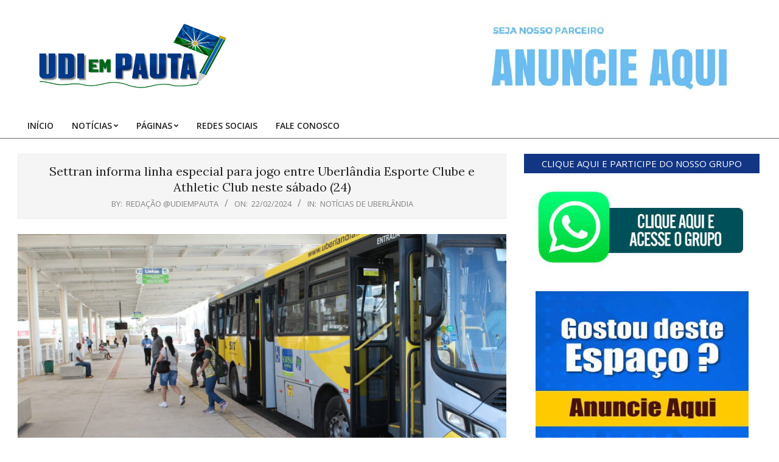

--- FILE ---
content_type: text/html; charset=UTF-8
request_url: https://udiempauta.com/settran-informa-linha-especial-para-jogo-entre-uberlandia-esporte-clube-e-athletic-club-neste-sabado-24/
body_size: 28363
content:
<!DOCTYPE html>
<html lang="pt-BR">

<head>
<meta charset="UTF-8" />
<title>Settran informa linha especial para jogo entre Uberlândia Esporte Clube e Athletic Club neste sábado (24) &#8211; Udi em Pauta</title>
<meta name='robots' content='max-image-preview:large' />
<meta name="viewport" content="width=device-width, initial-scale=1" />
<meta name="generator" content="Unos 2.12.1" />
<link rel='dns-prefetch' href='//www.googletagmanager.com' />
<link rel='dns-prefetch' href='//stats.wp.com' />
<link rel='dns-prefetch' href='//fonts.googleapis.com' />
<link rel='dns-prefetch' href='//pagead2.googlesyndication.com' />
<link rel='dns-prefetch' href='//fundingchoicesmessages.google.com' />
<link rel="alternate" type="application/rss+xml" title="Feed para Udi em Pauta &raquo;" href="https://udiempauta.com/feed/" />
<link rel="alternate" type="application/rss+xml" title="Feed de comentários para Udi em Pauta &raquo;" href="https://udiempauta.com/comments/feed/" />
<link rel="alternate" title="oEmbed (JSON)" type="application/json+oembed" href="https://udiempauta.com/wp-json/oembed/1.0/embed?url=https%3A%2F%2Fudiempauta.com%2Fsettran-informa-linha-especial-para-jogo-entre-uberlandia-esporte-clube-e-athletic-club-neste-sabado-24%2F" />
<link rel="alternate" title="oEmbed (XML)" type="text/xml+oembed" href="https://udiempauta.com/wp-json/oembed/1.0/embed?url=https%3A%2F%2Fudiempauta.com%2Fsettran-informa-linha-especial-para-jogo-entre-uberlandia-esporte-clube-e-athletic-club-neste-sabado-24%2F&#038;format=xml" />
<link rel="preload" href="https://udiempauta.com/wp-content/themes/unos/library/fonticons/webfonts/fa-solid-900.woff2" as="font" crossorigin="anonymous">
<link rel="preload" href="https://udiempauta.com/wp-content/themes/unos/library/fonticons/webfonts/fa-regular-400.woff2" as="font" crossorigin="anonymous">
<link rel="preload" href="https://udiempauta.com/wp-content/themes/unos/library/fonticons/webfonts/fa-brands-400.woff2" as="font" crossorigin="anonymous">
<style id='wp-img-auto-sizes-contain-inline-css'>
img:is([sizes=auto i],[sizes^="auto," i]){contain-intrinsic-size:3000px 1500px}
/*# sourceURL=wp-img-auto-sizes-contain-inline-css */
</style>
<style id='wp-emoji-styles-inline-css'>

	img.wp-smiley, img.emoji {
		display: inline !important;
		border: none !important;
		box-shadow: none !important;
		height: 1em !important;
		width: 1em !important;
		margin: 0 0.07em !important;
		vertical-align: -0.1em !important;
		background: none !important;
		padding: 0 !important;
	}
/*# sourceURL=wp-emoji-styles-inline-css */
</style>
<style id='wp-block-library-inline-css'>
:root{--wp-block-synced-color:#7a00df;--wp-block-synced-color--rgb:122,0,223;--wp-bound-block-color:var(--wp-block-synced-color);--wp-editor-canvas-background:#ddd;--wp-admin-theme-color:#007cba;--wp-admin-theme-color--rgb:0,124,186;--wp-admin-theme-color-darker-10:#006ba1;--wp-admin-theme-color-darker-10--rgb:0,107,160.5;--wp-admin-theme-color-darker-20:#005a87;--wp-admin-theme-color-darker-20--rgb:0,90,135;--wp-admin-border-width-focus:2px}@media (min-resolution:192dpi){:root{--wp-admin-border-width-focus:1.5px}}.wp-element-button{cursor:pointer}:root .has-very-light-gray-background-color{background-color:#eee}:root .has-very-dark-gray-background-color{background-color:#313131}:root .has-very-light-gray-color{color:#eee}:root .has-very-dark-gray-color{color:#313131}:root .has-vivid-green-cyan-to-vivid-cyan-blue-gradient-background{background:linear-gradient(135deg,#00d084,#0693e3)}:root .has-purple-crush-gradient-background{background:linear-gradient(135deg,#34e2e4,#4721fb 50%,#ab1dfe)}:root .has-hazy-dawn-gradient-background{background:linear-gradient(135deg,#faaca8,#dad0ec)}:root .has-subdued-olive-gradient-background{background:linear-gradient(135deg,#fafae1,#67a671)}:root .has-atomic-cream-gradient-background{background:linear-gradient(135deg,#fdd79a,#004a59)}:root .has-nightshade-gradient-background{background:linear-gradient(135deg,#330968,#31cdcf)}:root .has-midnight-gradient-background{background:linear-gradient(135deg,#020381,#2874fc)}:root{--wp--preset--font-size--normal:16px;--wp--preset--font-size--huge:42px}.has-regular-font-size{font-size:1em}.has-larger-font-size{font-size:2.625em}.has-normal-font-size{font-size:var(--wp--preset--font-size--normal)}.has-huge-font-size{font-size:var(--wp--preset--font-size--huge)}.has-text-align-center{text-align:center}.has-text-align-left{text-align:left}.has-text-align-right{text-align:right}.has-fit-text{white-space:nowrap!important}#end-resizable-editor-section{display:none}.aligncenter{clear:both}.items-justified-left{justify-content:flex-start}.items-justified-center{justify-content:center}.items-justified-right{justify-content:flex-end}.items-justified-space-between{justify-content:space-between}.screen-reader-text{border:0;clip-path:inset(50%);height:1px;margin:-1px;overflow:hidden;padding:0;position:absolute;width:1px;word-wrap:normal!important}.screen-reader-text:focus{background-color:#ddd;clip-path:none;color:#444;display:block;font-size:1em;height:auto;left:5px;line-height:normal;padding:15px 23px 14px;text-decoration:none;top:5px;width:auto;z-index:100000}html :where(.has-border-color){border-style:solid}html :where([style*=border-top-color]){border-top-style:solid}html :where([style*=border-right-color]){border-right-style:solid}html :where([style*=border-bottom-color]){border-bottom-style:solid}html :where([style*=border-left-color]){border-left-style:solid}html :where([style*=border-width]){border-style:solid}html :where([style*=border-top-width]){border-top-style:solid}html :where([style*=border-right-width]){border-right-style:solid}html :where([style*=border-bottom-width]){border-bottom-style:solid}html :where([style*=border-left-width]){border-left-style:solid}html :where(img[class*=wp-image-]){height:auto;max-width:100%}:where(figure){margin:0 0 1em}html :where(.is-position-sticky){--wp-admin--admin-bar--position-offset:var(--wp-admin--admin-bar--height,0px)}@media screen and (max-width:600px){html :where(.is-position-sticky){--wp-admin--admin-bar--position-offset:0px}}

/*# sourceURL=wp-block-library-inline-css */
</style><style id='global-styles-inline-css'>
:root{--wp--preset--aspect-ratio--square: 1;--wp--preset--aspect-ratio--4-3: 4/3;--wp--preset--aspect-ratio--3-4: 3/4;--wp--preset--aspect-ratio--3-2: 3/2;--wp--preset--aspect-ratio--2-3: 2/3;--wp--preset--aspect-ratio--16-9: 16/9;--wp--preset--aspect-ratio--9-16: 9/16;--wp--preset--color--black: #000000;--wp--preset--color--cyan-bluish-gray: #abb8c3;--wp--preset--color--white: #ffffff;--wp--preset--color--pale-pink: #f78da7;--wp--preset--color--vivid-red: #cf2e2e;--wp--preset--color--luminous-vivid-orange: #ff6900;--wp--preset--color--luminous-vivid-amber: #fcb900;--wp--preset--color--light-green-cyan: #7bdcb5;--wp--preset--color--vivid-green-cyan: #00d084;--wp--preset--color--pale-cyan-blue: #8ed1fc;--wp--preset--color--vivid-cyan-blue: #0693e3;--wp--preset--color--vivid-purple: #9b51e0;--wp--preset--color--accent: #123684;--wp--preset--color--accent-font: #ffffff;--wp--preset--gradient--vivid-cyan-blue-to-vivid-purple: linear-gradient(135deg,rgb(6,147,227) 0%,rgb(155,81,224) 100%);--wp--preset--gradient--light-green-cyan-to-vivid-green-cyan: linear-gradient(135deg,rgb(122,220,180) 0%,rgb(0,208,130) 100%);--wp--preset--gradient--luminous-vivid-amber-to-luminous-vivid-orange: linear-gradient(135deg,rgb(252,185,0) 0%,rgb(255,105,0) 100%);--wp--preset--gradient--luminous-vivid-orange-to-vivid-red: linear-gradient(135deg,rgb(255,105,0) 0%,rgb(207,46,46) 100%);--wp--preset--gradient--very-light-gray-to-cyan-bluish-gray: linear-gradient(135deg,rgb(238,238,238) 0%,rgb(169,184,195) 100%);--wp--preset--gradient--cool-to-warm-spectrum: linear-gradient(135deg,rgb(74,234,220) 0%,rgb(151,120,209) 20%,rgb(207,42,186) 40%,rgb(238,44,130) 60%,rgb(251,105,98) 80%,rgb(254,248,76) 100%);--wp--preset--gradient--blush-light-purple: linear-gradient(135deg,rgb(255,206,236) 0%,rgb(152,150,240) 100%);--wp--preset--gradient--blush-bordeaux: linear-gradient(135deg,rgb(254,205,165) 0%,rgb(254,45,45) 50%,rgb(107,0,62) 100%);--wp--preset--gradient--luminous-dusk: linear-gradient(135deg,rgb(255,203,112) 0%,rgb(199,81,192) 50%,rgb(65,88,208) 100%);--wp--preset--gradient--pale-ocean: linear-gradient(135deg,rgb(255,245,203) 0%,rgb(182,227,212) 50%,rgb(51,167,181) 100%);--wp--preset--gradient--electric-grass: linear-gradient(135deg,rgb(202,248,128) 0%,rgb(113,206,126) 100%);--wp--preset--gradient--midnight: linear-gradient(135deg,rgb(2,3,129) 0%,rgb(40,116,252) 100%);--wp--preset--font-size--small: 13px;--wp--preset--font-size--medium: 20px;--wp--preset--font-size--large: 36px;--wp--preset--font-size--x-large: 42px;--wp--preset--spacing--20: 0.44rem;--wp--preset--spacing--30: 0.67rem;--wp--preset--spacing--40: 1rem;--wp--preset--spacing--50: 1.5rem;--wp--preset--spacing--60: 2.25rem;--wp--preset--spacing--70: 3.38rem;--wp--preset--spacing--80: 5.06rem;--wp--preset--shadow--natural: 6px 6px 9px rgba(0, 0, 0, 0.2);--wp--preset--shadow--deep: 12px 12px 50px rgba(0, 0, 0, 0.4);--wp--preset--shadow--sharp: 6px 6px 0px rgba(0, 0, 0, 0.2);--wp--preset--shadow--outlined: 6px 6px 0px -3px rgb(255, 255, 255), 6px 6px rgb(0, 0, 0);--wp--preset--shadow--crisp: 6px 6px 0px rgb(0, 0, 0);}:where(.is-layout-flex){gap: 0.5em;}:where(.is-layout-grid){gap: 0.5em;}body .is-layout-flex{display: flex;}.is-layout-flex{flex-wrap: wrap;align-items: center;}.is-layout-flex > :is(*, div){margin: 0;}body .is-layout-grid{display: grid;}.is-layout-grid > :is(*, div){margin: 0;}:where(.wp-block-columns.is-layout-flex){gap: 2em;}:where(.wp-block-columns.is-layout-grid){gap: 2em;}:where(.wp-block-post-template.is-layout-flex){gap: 1.25em;}:where(.wp-block-post-template.is-layout-grid){gap: 1.25em;}.has-black-color{color: var(--wp--preset--color--black) !important;}.has-cyan-bluish-gray-color{color: var(--wp--preset--color--cyan-bluish-gray) !important;}.has-white-color{color: var(--wp--preset--color--white) !important;}.has-pale-pink-color{color: var(--wp--preset--color--pale-pink) !important;}.has-vivid-red-color{color: var(--wp--preset--color--vivid-red) !important;}.has-luminous-vivid-orange-color{color: var(--wp--preset--color--luminous-vivid-orange) !important;}.has-luminous-vivid-amber-color{color: var(--wp--preset--color--luminous-vivid-amber) !important;}.has-light-green-cyan-color{color: var(--wp--preset--color--light-green-cyan) !important;}.has-vivid-green-cyan-color{color: var(--wp--preset--color--vivid-green-cyan) !important;}.has-pale-cyan-blue-color{color: var(--wp--preset--color--pale-cyan-blue) !important;}.has-vivid-cyan-blue-color{color: var(--wp--preset--color--vivid-cyan-blue) !important;}.has-vivid-purple-color{color: var(--wp--preset--color--vivid-purple) !important;}.has-black-background-color{background-color: var(--wp--preset--color--black) !important;}.has-cyan-bluish-gray-background-color{background-color: var(--wp--preset--color--cyan-bluish-gray) !important;}.has-white-background-color{background-color: var(--wp--preset--color--white) !important;}.has-pale-pink-background-color{background-color: var(--wp--preset--color--pale-pink) !important;}.has-vivid-red-background-color{background-color: var(--wp--preset--color--vivid-red) !important;}.has-luminous-vivid-orange-background-color{background-color: var(--wp--preset--color--luminous-vivid-orange) !important;}.has-luminous-vivid-amber-background-color{background-color: var(--wp--preset--color--luminous-vivid-amber) !important;}.has-light-green-cyan-background-color{background-color: var(--wp--preset--color--light-green-cyan) !important;}.has-vivid-green-cyan-background-color{background-color: var(--wp--preset--color--vivid-green-cyan) !important;}.has-pale-cyan-blue-background-color{background-color: var(--wp--preset--color--pale-cyan-blue) !important;}.has-vivid-cyan-blue-background-color{background-color: var(--wp--preset--color--vivid-cyan-blue) !important;}.has-vivid-purple-background-color{background-color: var(--wp--preset--color--vivid-purple) !important;}.has-black-border-color{border-color: var(--wp--preset--color--black) !important;}.has-cyan-bluish-gray-border-color{border-color: var(--wp--preset--color--cyan-bluish-gray) !important;}.has-white-border-color{border-color: var(--wp--preset--color--white) !important;}.has-pale-pink-border-color{border-color: var(--wp--preset--color--pale-pink) !important;}.has-vivid-red-border-color{border-color: var(--wp--preset--color--vivid-red) !important;}.has-luminous-vivid-orange-border-color{border-color: var(--wp--preset--color--luminous-vivid-orange) !important;}.has-luminous-vivid-amber-border-color{border-color: var(--wp--preset--color--luminous-vivid-amber) !important;}.has-light-green-cyan-border-color{border-color: var(--wp--preset--color--light-green-cyan) !important;}.has-vivid-green-cyan-border-color{border-color: var(--wp--preset--color--vivid-green-cyan) !important;}.has-pale-cyan-blue-border-color{border-color: var(--wp--preset--color--pale-cyan-blue) !important;}.has-vivid-cyan-blue-border-color{border-color: var(--wp--preset--color--vivid-cyan-blue) !important;}.has-vivid-purple-border-color{border-color: var(--wp--preset--color--vivid-purple) !important;}.has-vivid-cyan-blue-to-vivid-purple-gradient-background{background: var(--wp--preset--gradient--vivid-cyan-blue-to-vivid-purple) !important;}.has-light-green-cyan-to-vivid-green-cyan-gradient-background{background: var(--wp--preset--gradient--light-green-cyan-to-vivid-green-cyan) !important;}.has-luminous-vivid-amber-to-luminous-vivid-orange-gradient-background{background: var(--wp--preset--gradient--luminous-vivid-amber-to-luminous-vivid-orange) !important;}.has-luminous-vivid-orange-to-vivid-red-gradient-background{background: var(--wp--preset--gradient--luminous-vivid-orange-to-vivid-red) !important;}.has-very-light-gray-to-cyan-bluish-gray-gradient-background{background: var(--wp--preset--gradient--very-light-gray-to-cyan-bluish-gray) !important;}.has-cool-to-warm-spectrum-gradient-background{background: var(--wp--preset--gradient--cool-to-warm-spectrum) !important;}.has-blush-light-purple-gradient-background{background: var(--wp--preset--gradient--blush-light-purple) !important;}.has-blush-bordeaux-gradient-background{background: var(--wp--preset--gradient--blush-bordeaux) !important;}.has-luminous-dusk-gradient-background{background: var(--wp--preset--gradient--luminous-dusk) !important;}.has-pale-ocean-gradient-background{background: var(--wp--preset--gradient--pale-ocean) !important;}.has-electric-grass-gradient-background{background: var(--wp--preset--gradient--electric-grass) !important;}.has-midnight-gradient-background{background: var(--wp--preset--gradient--midnight) !important;}.has-small-font-size{font-size: var(--wp--preset--font-size--small) !important;}.has-medium-font-size{font-size: var(--wp--preset--font-size--medium) !important;}.has-large-font-size{font-size: var(--wp--preset--font-size--large) !important;}.has-x-large-font-size{font-size: var(--wp--preset--font-size--x-large) !important;}
/*# sourceURL=global-styles-inline-css */
</style>

<style id='classic-theme-styles-inline-css'>
/*! This file is auto-generated */
.wp-block-button__link{color:#fff;background-color:#32373c;border-radius:9999px;box-shadow:none;text-decoration:none;padding:calc(.667em + 2px) calc(1.333em + 2px);font-size:1.125em}.wp-block-file__button{background:#32373c;color:#fff;text-decoration:none}
/*# sourceURL=/wp-includes/css/classic-themes.min.css */
</style>
<link rel='stylesheet' id='dashicons-css' href='https://udiempauta.com/wp-includes/css/dashicons.min.css?ver=6.9' media='all' />
<link rel='stylesheet' id='admin-bar-css' href='https://udiempauta.com/wp-includes/css/admin-bar.min.css?ver=6.9' media='all' />
<style id='admin-bar-inline-css'>

    /* Hide CanvasJS credits for P404 charts specifically */
    #p404RedirectChart .canvasjs-chart-credit {
        display: none !important;
    }
    
    #p404RedirectChart canvas {
        border-radius: 6px;
    }

    .p404-redirect-adminbar-weekly-title {
        font-weight: bold;
        font-size: 14px;
        color: #fff;
        margin-bottom: 6px;
    }

    #wpadminbar #wp-admin-bar-p404_free_top_button .ab-icon:before {
        content: "\f103";
        color: #dc3545;
        top: 3px;
    }
    
    #wp-admin-bar-p404_free_top_button .ab-item {
        min-width: 80px !important;
        padding: 0px !important;
    }
    
    /* Ensure proper positioning and z-index for P404 dropdown */
    .p404-redirect-adminbar-dropdown-wrap { 
        min-width: 0; 
        padding: 0;
        position: static !important;
    }
    
    #wpadminbar #wp-admin-bar-p404_free_top_button_dropdown {
        position: static !important;
    }
    
    #wpadminbar #wp-admin-bar-p404_free_top_button_dropdown .ab-item {
        padding: 0 !important;
        margin: 0 !important;
    }
    
    .p404-redirect-dropdown-container {
        min-width: 340px;
        padding: 18px 18px 12px 18px;
        background: #23282d !important;
        color: #fff;
        border-radius: 12px;
        box-shadow: 0 8px 32px rgba(0,0,0,0.25);
        margin-top: 10px;
        position: relative !important;
        z-index: 999999 !important;
        display: block !important;
        border: 1px solid #444;
    }
    
    /* Ensure P404 dropdown appears on hover */
    #wpadminbar #wp-admin-bar-p404_free_top_button .p404-redirect-dropdown-container { 
        display: none !important;
    }
    
    #wpadminbar #wp-admin-bar-p404_free_top_button:hover .p404-redirect-dropdown-container { 
        display: block !important;
    }
    
    #wpadminbar #wp-admin-bar-p404_free_top_button:hover #wp-admin-bar-p404_free_top_button_dropdown .p404-redirect-dropdown-container {
        display: block !important;
    }
    
    .p404-redirect-card {
        background: #2c3338;
        border-radius: 8px;
        padding: 18px 18px 12px 18px;
        box-shadow: 0 2px 8px rgba(0,0,0,0.07);
        display: flex;
        flex-direction: column;
        align-items: flex-start;
        border: 1px solid #444;
    }
    
    .p404-redirect-btn {
        display: inline-block;
        background: #dc3545;
        color: #fff !important;
        font-weight: bold;
        padding: 5px 22px;
        border-radius: 8px;
        text-decoration: none;
        font-size: 17px;
        transition: background 0.2s, box-shadow 0.2s;
        margin-top: 8px;
        box-shadow: 0 2px 8px rgba(220,53,69,0.15);
        text-align: center;
        line-height: 1.6;
    }
    
    .p404-redirect-btn:hover {
        background: #c82333;
        color: #fff !important;
        box-shadow: 0 4px 16px rgba(220,53,69,0.25);
    }
    
    /* Prevent conflicts with other admin bar dropdowns */
    #wpadminbar .ab-top-menu > li:hover > .ab-item,
    #wpadminbar .ab-top-menu > li.hover > .ab-item {
        z-index: auto;
    }
    
    #wpadminbar #wp-admin-bar-p404_free_top_button:hover > .ab-item {
        z-index: 999998 !important;
    }
    
/*# sourceURL=admin-bar-inline-css */
</style>
<link rel='stylesheet' id='lightSlider-css' href='https://udiempauta.com/wp-content/plugins/hootkit/assets/lightSlider.min.css?ver=1.1.2' media='' />
<link rel='stylesheet' id='font-awesome-css' href='https://udiempauta.com/wp-content/themes/unos/library/fonticons/font-awesome.css?ver=5.15.4' media='all' />
<link rel='stylesheet' id='unos-googlefont-css' href='https://fonts.googleapis.com/css2?family=Open%20Sans:ital,wght@0,300;0,400;0,500;0,600;0,700;0,800;1,400;1,700&#038;family=Lora:ital,wght@0,400;0,700;1,400;1,700&#038;display=swap' media='all' />
<link rel='stylesheet' id='hoot-style-css' href='https://udiempauta.com/wp-content/themes/unos/style.css?ver=2.12.1' media='all' />
<link rel='stylesheet' id='unos-hootkit-css' href='https://udiempauta.com/wp-content/themes/unos/hootkit/hootkit.css?ver=2.12.1' media='all' />
<link rel='stylesheet' id='hoot-wpblocks-css' href='https://udiempauta.com/wp-content/themes/unos/include/blocks/wpblocks.css?ver=2.12.1' media='all' />
<link rel='stylesheet' id='hoot-child-style-css' href='https://udiempauta.com/wp-content/themes/unos-magazine-vu/style.css?ver=1.1.1' media='all' />
<link rel='stylesheet' id='unos-child-hootkit-css' href='https://udiempauta.com/wp-content/themes/unos-magazine-vu/hootkit/hootkit.css?ver=1.1.1' media='all' />
<style id='unos-child-hootkit-inline-css'>
a {  color: #123684; }  a:hover {  color: #0d2863; }  .accent-typo {  background: #123684;  color: #ffffff; }  .invert-accent-typo {  background: #ffffff;  color: #123684; }  .invert-typo {  color: #ffffff; }  .enforce-typo {  background: #ffffff; }  body.wordpress input[type="submit"], body.wordpress #submit, body.wordpress .button {  border-color: #123684;  background: #123684;  color: #ffffff; }  body.wordpress input[type="submit"]:hover, body.wordpress #submit:hover, body.wordpress .button:hover, body.wordpress input[type="submit"]:focus, body.wordpress #submit:focus, body.wordpress .button:focus {  color: #123684;  background: #ffffff; }  h1, h2, h3, h4, h5, h6, .title, .titlefont {  font-family: "Lora", serif;  text-transform: none; }  #main.main,.below-header {  background: #ffffff; }  #topbar {  background: #123684;  color: #ffffff; }  #topbar.js-search .searchform.expand .searchtext {  background: #123684; }  #topbar.js-search .searchform.expand .searchtext,#topbar .js-search-placeholder {  color: #ffffff; }  .header-aside-search.js-search .searchform i.fa-search {  color: #123684; }  #site-logo.logo-border {  border-color: #123684; }  #site-title {  font-family: "Lora", serif;  text-transform: none; }  .site-logo-with-icon #site-title i {  font-size: 50px; }  .site-logo-mixed-image img {  max-width: 200px; }  .site-title-line em {  color: #123684; }  .site-title-line mark {  background: #123684;  color: #ffffff; }  .site-title-heading-font {  font-family: "Lora", serif; }  .entry-grid .more-link {  font-family: "Lora", serif; }  .menu-items ul {  background: #ffffff; }  .menu-tag {  border-color: #123684; }  .more-link, .more-link a {  color: #123684; }  .more-link:hover, .more-link:hover a {  color: #0d2863; }  .sidebar .widget-title,.sub-footer .widget-title, .footer .widget-title {  background: #123684;  color: #ffffff;  border: solid 1px;  border-color: #123684; }  .sidebar .widget:hover .widget-title,.sub-footer .widget:hover .widget-title, .footer .widget:hover .widget-title {  background: #ffffff;  color: #123684; }  .main-content-grid,.widget,.frontpage-area {  margin-top: 35px; }  .widget,.frontpage-area {  margin-bottom: 35px; }  .frontpage-area.module-bg-highlight, .frontpage-area.module-bg-color, .frontpage-area.module-bg-image {  padding: 35px 0; }  .footer .widget {  margin: 20px 0; }  .js-search .searchform.expand .searchtext {  background: #ffffff; }  #infinite-handle span,.lrm-form a.button, .lrm-form button, .lrm-form button[type=submit], .lrm-form #buddypress input[type=submit], .lrm-form input[type=submit],.widget_breadcrumb_navxt .breadcrumbs > .hoot-bcn-pretext {  background: #123684;  color: #ffffff; }  .woocommerce nav.woocommerce-pagination ul li a:focus, .woocommerce nav.woocommerce-pagination ul li a:hover {  color: #0d2863; }  .woocommerce div.product .woocommerce-tabs ul.tabs li:hover,.woocommerce div.product .woocommerce-tabs ul.tabs li.active {  background: #123684; }  .woocommerce div.product .woocommerce-tabs ul.tabs li:hover a, .woocommerce div.product .woocommerce-tabs ul.tabs li:hover a:hover,.woocommerce div.product .woocommerce-tabs ul.tabs li.active a {  color: #ffffff; }  .wc-block-components-button, .woocommerce #respond input#submit.alt, .woocommerce a.button.alt, .woocommerce button.button.alt, .woocommerce input.button.alt {  border-color: #123684;  background: #123684;  color: #ffffff; }  .wc-block-components-button:hover, .woocommerce #respond input#submit.alt:hover, .woocommerce a.button.alt:hover, .woocommerce button.button.alt:hover, .woocommerce input.button.alt:hover {  background: #ffffff;  color: #123684; }  .widget_breadcrumb_navxt .breadcrumbs > .hoot-bcn-pretext:after {  border-left-color: #123684; }  .menu-items > li.current-menu-item:not(.nohighlight):after, .menu-items > li.current-menu-ancestor:after, .menu-items > li:hover:after,.menu-hoottag {  border-color: #123684; }  .menu-items ul li.current-menu-item:not(.nohighlight), .menu-items ul li.current-menu-ancestor, .menu-items ul li:hover {  background: #ffffff; }  .menu-items ul li.current-menu-item:not(.nohighlight) > a, .menu-items ul li.current-menu-ancestor > a, .menu-items ul li:hover > a {  color: #123684; }  .main > .main-content-grid:first-child,.content-frontpage > .frontpage-area-boxed:first-child {  margin-top: 25px; }  .widget_newsletterwidget, .widget_newsletterwidgetminimal {  background: #123684;  color: #ffffff; }  .flycart-toggle, .flycart-panel {  background: #ffffff; }  .topbanner-content mark {  color: #123684; }  .lSSlideOuter ul.lSPager.lSpg > li:hover a, .lSSlideOuter ul.lSPager.lSpg > li.active a {  background-color: #123684; }  .lSSlideOuter ul.lSPager.lSpg > li a {  border-color: #123684; }  .lightSlider .wrap-light-on-dark .hootkitslide-head, .lightSlider .wrap-dark-on-light .hootkitslide-head {  background: #123684;  color: #ffffff; }  .widget .viewall a {  background: #ffffff; }  .widget .viewall a:hover {  background: #ffffff;  color: #123684; }  .bottomborder-line:after,.bottomborder-shadow:after {  margin-top: 35px; }  .topborder-line:before,.topborder-shadow:before {  margin-bottom: 35px; }  .cta-subtitle {  color: #123684; }  .ticker-product-price .amount,.wordpress .ticker-addtocart a.button:hover,.wordpress .ticker-addtocart a.button:focus {  color: #123684; }  .content-block-icon i {  color: #123684; }  .icon-style-circle,.icon-style-square {  border-color: #123684; }  .content-block-style3 .content-block-icon {  background: #ffffff; }  .topbar .social-icons-widget {  background: #ffffff; }  :root .has-accent-color,.is-style-outline>.wp-block-button__link:not(.has-text-color), .wp-block-button__link.is-style-outline:not(.has-text-color) {  color: #123684; }  :root .has-accent-background-color,.wp-block-button__link,.wp-block-button__link:hover,.wp-block-search__button,.wp-block-search__button:hover, .wp-block-file__button,.wp-block-file__button:hover {  background: #123684; }  :root .has-accent-font-color,.wp-block-button__link,.wp-block-button__link:hover,.wp-block-search__button,.wp-block-search__button:hover, .wp-block-file__button,.wp-block-file__button:hover {  color: #ffffff; }  :root .has-accent-font-background-color {  background: #ffffff; }  @media only screen and (max-width: 969px){ .mobilemenu-fixed .menu-toggle, .mobilemenu-fixed .menu-items {  background: #ffffff; }  .sidebar {  margin-top: 35px; }  .frontpage-widgetarea > div.hgrid > [class*="hgrid-span-"] {  margin-bottom: 35px; }  } @media only screen and (min-width: 970px){ .slider-style2 .lSAction > a {  border-color: #123684;  background: #123684;  color: #ffffff; }  .slider-style2 .lSAction > a:hover {  background: #ffffff;  color: #123684; }  }
/*# sourceURL=unos-child-hootkit-inline-css */
</style>
<link rel='stylesheet' id='sharedaddy-css' href='https://udiempauta.com/wp-content/plugins/jetpack/modules/sharedaddy/sharing.css?ver=15.4' media='all' />
<link rel='stylesheet' id='social-logos-css' href='https://udiempauta.com/wp-content/plugins/jetpack/_inc/social-logos/social-logos.min.css?ver=15.4' media='all' />
<script src="https://udiempauta.com/wp-includes/js/jquery/jquery.min.js?ver=3.7.1" id="jquery-core-js"></script>
<script src="https://udiempauta.com/wp-includes/js/jquery/jquery-migrate.min.js?ver=3.4.1" id="jquery-migrate-js"></script>

<!-- Snippet da etiqueta do Google (gtag.js) adicionado pelo Site Kit -->
<!-- Snippet do Google Análises adicionado pelo Site Kit -->
<script src="https://www.googletagmanager.com/gtag/js?id=GT-NBPNM3Q" id="google_gtagjs-js" async></script>
<script id="google_gtagjs-js-after">
window.dataLayer = window.dataLayer || [];function gtag(){dataLayer.push(arguments);}
gtag("set","linker",{"domains":["udiempauta.com"]});
gtag("js", new Date());
gtag("set", "developer_id.dZTNiMT", true);
gtag("config", "GT-NBPNM3Q", {"googlesitekit_post_author":"Reda\u00e7\u00e3o @UdiemPauta"});
//# sourceURL=google_gtagjs-js-after
</script>
<link rel="https://api.w.org/" href="https://udiempauta.com/wp-json/" /><link rel="alternate" title="JSON" type="application/json" href="https://udiempauta.com/wp-json/wp/v2/posts/3931" /><link rel="EditURI" type="application/rsd+xml" title="RSD" href="https://udiempauta.com/xmlrpc.php?rsd" />
<meta name="generator" content="WordPress 6.9" />
<link rel="canonical" href="https://udiempauta.com/settran-informa-linha-especial-para-jogo-entre-uberlandia-esporte-clube-e-athletic-club-neste-sabado-24/" />
<link rel='shortlink' href='https://udiempauta.com/?p=3931' />
<meta property="fb:app_id" content=""/><meta name="generator" content="Site Kit by Google 1.170.0" />	<style>img#wpstats{display:none}</style>
		
<!-- Meta-etiquetas do Google AdSense adicionado pelo Site Kit -->
<meta name="google-adsense-platform-account" content="ca-host-pub-2644536267352236">
<meta name="google-adsense-platform-domain" content="sitekit.withgoogle.com">
<!-- Fim das meta-etiquetas do Google AdSense adicionado pelo Site Kit -->

<!-- Código do Google Adsense adicionado pelo Site Kit -->
<script async src="https://pagead2.googlesyndication.com/pagead/js/adsbygoogle.js?client=ca-pub-9660327535570974&amp;host=ca-host-pub-2644536267352236" crossorigin="anonymous"></script>

<!-- Fim do código do Google AdSense adicionado pelo Site Kit -->

<!-- Snippet de Recuperação de Bloqueio de Anúncios do Google AdSense adicionado pelo Site Kit -->
<script async src="https://fundingchoicesmessages.google.com/i/pub-9660327535570974?ers=1" nonce="6MbvjWq1TE3e5TnlrYX77A"></script><script nonce="6MbvjWq1TE3e5TnlrYX77A">(function() {function signalGooglefcPresent() {if (!window.frames['googlefcPresent']) {if (document.body) {const iframe = document.createElement('iframe'); iframe.style = 'width: 0; height: 0; border: none; z-index: -1000; left: -1000px; top: -1000px;'; iframe.style.display = 'none'; iframe.name = 'googlefcPresent'; document.body.appendChild(iframe);} else {setTimeout(signalGooglefcPresent, 0);}}}signalGooglefcPresent();})();</script>
<!-- Snippet final de Recuperação de Bloqueio de Anúncios do Google AdSense adicionado pelo Site Kit -->

<!-- Snippet de Proteção contra Erros de Recuperação de Anúncios do Google AdSense adicionado pelo Site Kit -->
<script>(function(){'use strict';function aa(a){var b=0;return function(){return b<a.length?{done:!1,value:a[b++]}:{done:!0}}}var ba="function"==typeof Object.defineProperties?Object.defineProperty:function(a,b,c){if(a==Array.prototype||a==Object.prototype)return a;a[b]=c.value;return a};
function ca(a){a=["object"==typeof globalThis&&globalThis,a,"object"==typeof window&&window,"object"==typeof self&&self,"object"==typeof global&&global];for(var b=0;b<a.length;++b){var c=a[b];if(c&&c.Math==Math)return c}throw Error("Cannot find global object");}var da=ca(this);function k(a,b){if(b)a:{var c=da;a=a.split(".");for(var d=0;d<a.length-1;d++){var e=a[d];if(!(e in c))break a;c=c[e]}a=a[a.length-1];d=c[a];b=b(d);b!=d&&null!=b&&ba(c,a,{configurable:!0,writable:!0,value:b})}}
function ea(a){return a.raw=a}function m(a){var b="undefined"!=typeof Symbol&&Symbol.iterator&&a[Symbol.iterator];if(b)return b.call(a);if("number"==typeof a.length)return{next:aa(a)};throw Error(String(a)+" is not an iterable or ArrayLike");}function fa(a){for(var b,c=[];!(b=a.next()).done;)c.push(b.value);return c}var ha="function"==typeof Object.create?Object.create:function(a){function b(){}b.prototype=a;return new b},n;
if("function"==typeof Object.setPrototypeOf)n=Object.setPrototypeOf;else{var q;a:{var ia={a:!0},ja={};try{ja.__proto__=ia;q=ja.a;break a}catch(a){}q=!1}n=q?function(a,b){a.__proto__=b;if(a.__proto__!==b)throw new TypeError(a+" is not extensible");return a}:null}var ka=n;
function r(a,b){a.prototype=ha(b.prototype);a.prototype.constructor=a;if(ka)ka(a,b);else for(var c in b)if("prototype"!=c)if(Object.defineProperties){var d=Object.getOwnPropertyDescriptor(b,c);d&&Object.defineProperty(a,c,d)}else a[c]=b[c];a.A=b.prototype}function la(){for(var a=Number(this),b=[],c=a;c<arguments.length;c++)b[c-a]=arguments[c];return b}k("Number.MAX_SAFE_INTEGER",function(){return 9007199254740991});
k("Number.isFinite",function(a){return a?a:function(b){return"number"!==typeof b?!1:!isNaN(b)&&Infinity!==b&&-Infinity!==b}});k("Number.isInteger",function(a){return a?a:function(b){return Number.isFinite(b)?b===Math.floor(b):!1}});k("Number.isSafeInteger",function(a){return a?a:function(b){return Number.isInteger(b)&&Math.abs(b)<=Number.MAX_SAFE_INTEGER}});
k("Math.trunc",function(a){return a?a:function(b){b=Number(b);if(isNaN(b)||Infinity===b||-Infinity===b||0===b)return b;var c=Math.floor(Math.abs(b));return 0>b?-c:c}});k("Object.is",function(a){return a?a:function(b,c){return b===c?0!==b||1/b===1/c:b!==b&&c!==c}});k("Array.prototype.includes",function(a){return a?a:function(b,c){var d=this;d instanceof String&&(d=String(d));var e=d.length;c=c||0;for(0>c&&(c=Math.max(c+e,0));c<e;c++){var f=d[c];if(f===b||Object.is(f,b))return!0}return!1}});
k("String.prototype.includes",function(a){return a?a:function(b,c){if(null==this)throw new TypeError("The 'this' value for String.prototype.includes must not be null or undefined");if(b instanceof RegExp)throw new TypeError("First argument to String.prototype.includes must not be a regular expression");return-1!==this.indexOf(b,c||0)}});/*

 Copyright The Closure Library Authors.
 SPDX-License-Identifier: Apache-2.0
*/
var t=this||self;function v(a){return a};var w,x;a:{for(var ma=["CLOSURE_FLAGS"],y=t,z=0;z<ma.length;z++)if(y=y[ma[z]],null==y){x=null;break a}x=y}var na=x&&x[610401301];w=null!=na?na:!1;var A,oa=t.navigator;A=oa?oa.userAgentData||null:null;function B(a){return w?A?A.brands.some(function(b){return(b=b.brand)&&-1!=b.indexOf(a)}):!1:!1}function C(a){var b;a:{if(b=t.navigator)if(b=b.userAgent)break a;b=""}return-1!=b.indexOf(a)};function D(){return w?!!A&&0<A.brands.length:!1}function E(){return D()?B("Chromium"):(C("Chrome")||C("CriOS"))&&!(D()?0:C("Edge"))||C("Silk")};var pa=D()?!1:C("Trident")||C("MSIE");!C("Android")||E();E();C("Safari")&&(E()||(D()?0:C("Coast"))||(D()?0:C("Opera"))||(D()?0:C("Edge"))||(D()?B("Microsoft Edge"):C("Edg/"))||D()&&B("Opera"));var qa={},F=null;var ra="undefined"!==typeof Uint8Array,sa=!pa&&"function"===typeof btoa;function G(){return"function"===typeof BigInt};var H=0,I=0;function ta(a){var b=0>a;a=Math.abs(a);var c=a>>>0;a=Math.floor((a-c)/4294967296);b&&(c=m(ua(c,a)),b=c.next().value,a=c.next().value,c=b);H=c>>>0;I=a>>>0}function va(a,b){b>>>=0;a>>>=0;if(2097151>=b)var c=""+(4294967296*b+a);else G()?c=""+(BigInt(b)<<BigInt(32)|BigInt(a)):(c=(a>>>24|b<<8)&16777215,b=b>>16&65535,a=(a&16777215)+6777216*c+6710656*b,c+=8147497*b,b*=2,1E7<=a&&(c+=Math.floor(a/1E7),a%=1E7),1E7<=c&&(b+=Math.floor(c/1E7),c%=1E7),c=b+wa(c)+wa(a));return c}
function wa(a){a=String(a);return"0000000".slice(a.length)+a}function ua(a,b){b=~b;a?a=~a+1:b+=1;return[a,b]};var J;J="function"===typeof Symbol&&"symbol"===typeof Symbol()?Symbol():void 0;var xa=J?function(a,b){a[J]|=b}:function(a,b){void 0!==a.g?a.g|=b:Object.defineProperties(a,{g:{value:b,configurable:!0,writable:!0,enumerable:!1}})},K=J?function(a){return a[J]|0}:function(a){return a.g|0},L=J?function(a){return a[J]}:function(a){return a.g},M=J?function(a,b){a[J]=b;return a}:function(a,b){void 0!==a.g?a.g=b:Object.defineProperties(a,{g:{value:b,configurable:!0,writable:!0,enumerable:!1}});return a};function ya(a,b){M(b,(a|0)&-14591)}function za(a,b){M(b,(a|34)&-14557)}
function Aa(a){a=a>>14&1023;return 0===a?536870912:a};var N={},Ba={};function Ca(a){return!(!a||"object"!==typeof a||a.g!==Ba)}function Da(a){return null!==a&&"object"===typeof a&&!Array.isArray(a)&&a.constructor===Object}function P(a,b,c){if(!Array.isArray(a)||a.length)return!1;var d=K(a);if(d&1)return!0;if(!(b&&(Array.isArray(b)?b.includes(c):b.has(c))))return!1;M(a,d|1);return!0}Object.freeze(new function(){});Object.freeze(new function(){});var Ea=/^-?([1-9][0-9]*|0)(\.[0-9]+)?$/;var Q;function Fa(a,b){Q=b;a=new a(b);Q=void 0;return a}
function R(a,b,c){null==a&&(a=Q);Q=void 0;if(null==a){var d=96;c?(a=[c],d|=512):a=[];b&&(d=d&-16760833|(b&1023)<<14)}else{if(!Array.isArray(a))throw Error();d=K(a);if(d&64)return a;d|=64;if(c&&(d|=512,c!==a[0]))throw Error();a:{c=a;var e=c.length;if(e){var f=e-1;if(Da(c[f])){d|=256;b=f-(+!!(d&512)-1);if(1024<=b)throw Error();d=d&-16760833|(b&1023)<<14;break a}}if(b){b=Math.max(b,e-(+!!(d&512)-1));if(1024<b)throw Error();d=d&-16760833|(b&1023)<<14}}}M(a,d);return a};function Ga(a){switch(typeof a){case "number":return isFinite(a)?a:String(a);case "boolean":return a?1:0;case "object":if(a)if(Array.isArray(a)){if(P(a,void 0,0))return}else if(ra&&null!=a&&a instanceof Uint8Array){if(sa){for(var b="",c=0,d=a.length-10240;c<d;)b+=String.fromCharCode.apply(null,a.subarray(c,c+=10240));b+=String.fromCharCode.apply(null,c?a.subarray(c):a);a=btoa(b)}else{void 0===b&&(b=0);if(!F){F={};c="ABCDEFGHIJKLMNOPQRSTUVWXYZabcdefghijklmnopqrstuvwxyz0123456789".split("");d=["+/=",
"+/","-_=","-_.","-_"];for(var e=0;5>e;e++){var f=c.concat(d[e].split(""));qa[e]=f;for(var g=0;g<f.length;g++){var h=f[g];void 0===F[h]&&(F[h]=g)}}}b=qa[b];c=Array(Math.floor(a.length/3));d=b[64]||"";for(e=f=0;f<a.length-2;f+=3){var l=a[f],p=a[f+1];h=a[f+2];g=b[l>>2];l=b[(l&3)<<4|p>>4];p=b[(p&15)<<2|h>>6];h=b[h&63];c[e++]=g+l+p+h}g=0;h=d;switch(a.length-f){case 2:g=a[f+1],h=b[(g&15)<<2]||d;case 1:a=a[f],c[e]=b[a>>2]+b[(a&3)<<4|g>>4]+h+d}a=c.join("")}return a}}return a};function Ha(a,b,c){a=Array.prototype.slice.call(a);var d=a.length,e=b&256?a[d-1]:void 0;d+=e?-1:0;for(b=b&512?1:0;b<d;b++)a[b]=c(a[b]);if(e){b=a[b]={};for(var f in e)Object.prototype.hasOwnProperty.call(e,f)&&(b[f]=c(e[f]))}return a}function Ia(a,b,c,d,e){if(null!=a){if(Array.isArray(a))a=P(a,void 0,0)?void 0:e&&K(a)&2?a:Ja(a,b,c,void 0!==d,e);else if(Da(a)){var f={},g;for(g in a)Object.prototype.hasOwnProperty.call(a,g)&&(f[g]=Ia(a[g],b,c,d,e));a=f}else a=b(a,d);return a}}
function Ja(a,b,c,d,e){var f=d||c?K(a):0;d=d?!!(f&32):void 0;a=Array.prototype.slice.call(a);for(var g=0;g<a.length;g++)a[g]=Ia(a[g],b,c,d,e);c&&c(f,a);return a}function Ka(a){return a.s===N?a.toJSON():Ga(a)};function La(a,b,c){c=void 0===c?za:c;if(null!=a){if(ra&&a instanceof Uint8Array)return b?a:new Uint8Array(a);if(Array.isArray(a)){var d=K(a);if(d&2)return a;b&&(b=0===d||!!(d&32)&&!(d&64||!(d&16)));return b?M(a,(d|34)&-12293):Ja(a,La,d&4?za:c,!0,!0)}a.s===N&&(c=a.h,d=L(c),a=d&2?a:Fa(a.constructor,Ma(c,d,!0)));return a}}function Ma(a,b,c){var d=c||b&2?za:ya,e=!!(b&32);a=Ha(a,b,function(f){return La(f,e,d)});xa(a,32|(c?2:0));return a};function Na(a,b){a=a.h;return Oa(a,L(a),b)}function Oa(a,b,c,d){if(-1===c)return null;if(c>=Aa(b)){if(b&256)return a[a.length-1][c]}else{var e=a.length;if(d&&b&256&&(d=a[e-1][c],null!=d))return d;b=c+(+!!(b&512)-1);if(b<e)return a[b]}}function Pa(a,b,c,d,e){var f=Aa(b);if(c>=f||e){var g=b;if(b&256)e=a[a.length-1];else{if(null==d)return;e=a[f+(+!!(b&512)-1)]={};g|=256}e[c]=d;c<f&&(a[c+(+!!(b&512)-1)]=void 0);g!==b&&M(a,g)}else a[c+(+!!(b&512)-1)]=d,b&256&&(a=a[a.length-1],c in a&&delete a[c])}
function Qa(a,b){var c=Ra;var d=void 0===d?!1:d;var e=a.h;var f=L(e),g=Oa(e,f,b,d);if(null!=g&&"object"===typeof g&&g.s===N)c=g;else if(Array.isArray(g)){var h=K(g),l=h;0===l&&(l|=f&32);l|=f&2;l!==h&&M(g,l);c=new c(g)}else c=void 0;c!==g&&null!=c&&Pa(e,f,b,c,d);e=c;if(null==e)return e;a=a.h;f=L(a);f&2||(g=e,c=g.h,h=L(c),g=h&2?Fa(g.constructor,Ma(c,h,!1)):g,g!==e&&(e=g,Pa(a,f,b,e,d)));return e}function Sa(a,b){a=Na(a,b);return null==a||"string"===typeof a?a:void 0}
function Ta(a,b){var c=void 0===c?0:c;a=Na(a,b);if(null!=a)if(b=typeof a,"number"===b?Number.isFinite(a):"string"!==b?0:Ea.test(a))if("number"===typeof a){if(a=Math.trunc(a),!Number.isSafeInteger(a)){ta(a);b=H;var d=I;if(a=d&2147483648)b=~b+1>>>0,d=~d>>>0,0==b&&(d=d+1>>>0);b=4294967296*d+(b>>>0);a=a?-b:b}}else if(b=Math.trunc(Number(a)),Number.isSafeInteger(b))a=String(b);else{if(b=a.indexOf("."),-1!==b&&(a=a.substring(0,b)),!("-"===a[0]?20>a.length||20===a.length&&-922337<Number(a.substring(0,7)):
19>a.length||19===a.length&&922337>Number(a.substring(0,6)))){if(16>a.length)ta(Number(a));else if(G())a=BigInt(a),H=Number(a&BigInt(4294967295))>>>0,I=Number(a>>BigInt(32)&BigInt(4294967295));else{b=+("-"===a[0]);I=H=0;d=a.length;for(var e=b,f=(d-b)%6+b;f<=d;e=f,f+=6)e=Number(a.slice(e,f)),I*=1E6,H=1E6*H+e,4294967296<=H&&(I+=Math.trunc(H/4294967296),I>>>=0,H>>>=0);b&&(b=m(ua(H,I)),a=b.next().value,b=b.next().value,H=a,I=b)}a=H;b=I;b&2147483648?G()?a=""+(BigInt(b|0)<<BigInt(32)|BigInt(a>>>0)):(b=
m(ua(a,b)),a=b.next().value,b=b.next().value,a="-"+va(a,b)):a=va(a,b)}}else a=void 0;return null!=a?a:c}function S(a,b){a=Sa(a,b);return null!=a?a:""};function T(a,b,c){this.h=R(a,b,c)}T.prototype.toJSON=function(){return Ua(this,Ja(this.h,Ka,void 0,void 0,!1),!0)};T.prototype.s=N;T.prototype.toString=function(){return Ua(this,this.h,!1).toString()};
function Ua(a,b,c){var d=a.constructor.v,e=L(c?a.h:b);a=b.length;if(!a)return b;var f;if(Da(c=b[a-1])){a:{var g=c;var h={},l=!1,p;for(p in g)if(Object.prototype.hasOwnProperty.call(g,p)){var u=g[p];if(Array.isArray(u)){var jb=u;if(P(u,d,+p)||Ca(u)&&0===u.size)u=null;u!=jb&&(l=!0)}null!=u?h[p]=u:l=!0}if(l){for(var O in h){g=h;break a}g=null}}g!=c&&(f=!0);a--}for(p=+!!(e&512)-1;0<a;a--){O=a-1;c=b[O];O-=p;if(!(null==c||P(c,d,O)||Ca(c)&&0===c.size))break;var kb=!0}if(!f&&!kb)return b;b=Array.prototype.slice.call(b,
0,a);g&&b.push(g);return b};function Va(a){return function(b){if(null==b||""==b)b=new a;else{b=JSON.parse(b);if(!Array.isArray(b))throw Error(void 0);xa(b,32);b=Fa(a,b)}return b}};function Wa(a){this.h=R(a)}r(Wa,T);var Xa=Va(Wa);var U;function V(a){this.g=a}V.prototype.toString=function(){return this.g+""};var Ya={};function Za(a){if(void 0===U){var b=null;var c=t.trustedTypes;if(c&&c.createPolicy){try{b=c.createPolicy("goog#html",{createHTML:v,createScript:v,createScriptURL:v})}catch(d){t.console&&t.console.error(d.message)}U=b}else U=b}a=(b=U)?b.createScriptURL(a):a;return new V(a,Ya)};function $a(){return Math.floor(2147483648*Math.random()).toString(36)+Math.abs(Math.floor(2147483648*Math.random())^Date.now()).toString(36)};function ab(a,b){b=String(b);"application/xhtml+xml"===a.contentType&&(b=b.toLowerCase());return a.createElement(b)}function bb(a){this.g=a||t.document||document};/*

 SPDX-License-Identifier: Apache-2.0
*/
function cb(a,b){a.src=b instanceof V&&b.constructor===V?b.g:"type_error:TrustedResourceUrl";var c,d;(c=(b=null==(d=(c=(a.ownerDocument&&a.ownerDocument.defaultView||window).document).querySelector)?void 0:d.call(c,"script[nonce]"))?b.nonce||b.getAttribute("nonce")||"":"")&&a.setAttribute("nonce",c)};function db(a){a=void 0===a?document:a;return a.createElement("script")};function eb(a,b,c,d,e,f){try{var g=a.g,h=db(g);h.async=!0;cb(h,b);g.head.appendChild(h);h.addEventListener("load",function(){e();d&&g.head.removeChild(h)});h.addEventListener("error",function(){0<c?eb(a,b,c-1,d,e,f):(d&&g.head.removeChild(h),f())})}catch(l){f()}};var fb=t.atob("aHR0cHM6Ly93d3cuZ3N0YXRpYy5jb20vaW1hZ2VzL2ljb25zL21hdGVyaWFsL3N5c3RlbS8xeC93YXJuaW5nX2FtYmVyXzI0ZHAucG5n"),gb=t.atob("WW91IGFyZSBzZWVpbmcgdGhpcyBtZXNzYWdlIGJlY2F1c2UgYWQgb3Igc2NyaXB0IGJsb2NraW5nIHNvZnR3YXJlIGlzIGludGVyZmVyaW5nIHdpdGggdGhpcyBwYWdlLg=="),hb=t.atob("RGlzYWJsZSBhbnkgYWQgb3Igc2NyaXB0IGJsb2NraW5nIHNvZnR3YXJlLCB0aGVuIHJlbG9hZCB0aGlzIHBhZ2Uu");function ib(a,b,c){this.i=a;this.u=b;this.o=c;this.g=null;this.j=[];this.m=!1;this.l=new bb(this.i)}
function lb(a){if(a.i.body&&!a.m){var b=function(){mb(a);t.setTimeout(function(){nb(a,3)},50)};eb(a.l,a.u,2,!0,function(){t[a.o]||b()},b);a.m=!0}}
function mb(a){for(var b=W(1,5),c=0;c<b;c++){var d=X(a);a.i.body.appendChild(d);a.j.push(d)}b=X(a);b.style.bottom="0";b.style.left="0";b.style.position="fixed";b.style.width=W(100,110).toString()+"%";b.style.zIndex=W(2147483544,2147483644).toString();b.style.backgroundColor=ob(249,259,242,252,219,229);b.style.boxShadow="0 0 12px #888";b.style.color=ob(0,10,0,10,0,10);b.style.display="flex";b.style.justifyContent="center";b.style.fontFamily="Roboto, Arial";c=X(a);c.style.width=W(80,85).toString()+
"%";c.style.maxWidth=W(750,775).toString()+"px";c.style.margin="24px";c.style.display="flex";c.style.alignItems="flex-start";c.style.justifyContent="center";d=ab(a.l.g,"IMG");d.className=$a();d.src=fb;d.alt="Warning icon";d.style.height="24px";d.style.width="24px";d.style.paddingRight="16px";var e=X(a),f=X(a);f.style.fontWeight="bold";f.textContent=gb;var g=X(a);g.textContent=hb;Y(a,e,f);Y(a,e,g);Y(a,c,d);Y(a,c,e);Y(a,b,c);a.g=b;a.i.body.appendChild(a.g);b=W(1,5);for(c=0;c<b;c++)d=X(a),a.i.body.appendChild(d),
a.j.push(d)}function Y(a,b,c){for(var d=W(1,5),e=0;e<d;e++){var f=X(a);b.appendChild(f)}b.appendChild(c);c=W(1,5);for(d=0;d<c;d++)e=X(a),b.appendChild(e)}function W(a,b){return Math.floor(a+Math.random()*(b-a))}function ob(a,b,c,d,e,f){return"rgb("+W(Math.max(a,0),Math.min(b,255)).toString()+","+W(Math.max(c,0),Math.min(d,255)).toString()+","+W(Math.max(e,0),Math.min(f,255)).toString()+")"}function X(a){a=ab(a.l.g,"DIV");a.className=$a();return a}
function nb(a,b){0>=b||null!=a.g&&0!==a.g.offsetHeight&&0!==a.g.offsetWidth||(pb(a),mb(a),t.setTimeout(function(){nb(a,b-1)},50))}function pb(a){for(var b=m(a.j),c=b.next();!c.done;c=b.next())(c=c.value)&&c.parentNode&&c.parentNode.removeChild(c);a.j=[];(b=a.g)&&b.parentNode&&b.parentNode.removeChild(b);a.g=null};function qb(a,b,c,d,e){function f(l){document.body?g(document.body):0<l?t.setTimeout(function(){f(l-1)},e):b()}function g(l){l.appendChild(h);t.setTimeout(function(){h?(0!==h.offsetHeight&&0!==h.offsetWidth?b():a(),h.parentNode&&h.parentNode.removeChild(h)):a()},d)}var h=rb(c);f(3)}function rb(a){var b=document.createElement("div");b.className=a;b.style.width="1px";b.style.height="1px";b.style.position="absolute";b.style.left="-10000px";b.style.top="-10000px";b.style.zIndex="-10000";return b};function Ra(a){this.h=R(a)}r(Ra,T);function sb(a){this.h=R(a)}r(sb,T);var tb=Va(sb);function ub(a){var b=la.apply(1,arguments);if(0===b.length)return Za(a[0]);for(var c=a[0],d=0;d<b.length;d++)c+=encodeURIComponent(b[d])+a[d+1];return Za(c)};function vb(a){if(!a)return null;a=Sa(a,4);var b;null===a||void 0===a?b=null:b=Za(a);return b};var wb=ea([""]),xb=ea([""]);function yb(a,b){this.m=a;this.o=new bb(a.document);this.g=b;this.j=S(this.g,1);this.u=vb(Qa(this.g,2))||ub(wb);this.i=!1;b=vb(Qa(this.g,13))||ub(xb);this.l=new ib(a.document,b,S(this.g,12))}yb.prototype.start=function(){zb(this)};
function zb(a){Ab(a);eb(a.o,a.u,3,!1,function(){a:{var b=a.j;var c=t.btoa(b);if(c=t[c]){try{var d=Xa(t.atob(c))}catch(e){b=!1;break a}b=b===Sa(d,1)}else b=!1}b?Z(a,S(a.g,14)):(Z(a,S(a.g,8)),lb(a.l))},function(){qb(function(){Z(a,S(a.g,7));lb(a.l)},function(){return Z(a,S(a.g,6))},S(a.g,9),Ta(a.g,10),Ta(a.g,11))})}function Z(a,b){a.i||(a.i=!0,a=new a.m.XMLHttpRequest,a.open("GET",b,!0),a.send())}function Ab(a){var b=t.btoa(a.j);a.m[b]&&Z(a,S(a.g,5))};(function(a,b){t[a]=function(){var c=la.apply(0,arguments);t[a]=function(){};b.call.apply(b,[null].concat(c instanceof Array?c:fa(m(c))))}})("__h82AlnkH6D91__",function(a){"function"===typeof window.atob&&(new yb(window,tb(window.atob(a)))).start()});}).call(this);

window.__h82AlnkH6D91__("[base64]/[base64]/[base64]/[base64]");</script>
<!-- Snippet final de Proteção contra o Erro de Recuperação do Bloqueio de Anúncios do Google AdSense adicionado pelo Site Kite -->

<!-- Jetpack Open Graph Tags -->
<meta property="og:type" content="article" />
<meta property="og:title" content="Settran informa linha especial para jogo entre Uberlândia Esporte Clube e Athletic Club neste sábado (24)" />
<meta property="og:url" content="https://udiempauta.com/settran-informa-linha-especial-para-jogo-entre-uberlandia-esporte-clube-e-athletic-club-neste-sabado-24/" />
<meta property="og:description" content="A Secretaria Municipal de Trânsito e Transportes (Settran) informa que, neste sábado (24), disponibilizará uma linha especial S907 do transporte coletivo para atender ao público que irá ao Estádio …" />
<meta property="article:published_time" content="2024-02-22T18:55:11+00:00" />
<meta property="article:modified_time" content="2024-02-22T18:55:11+00:00" />
<meta property="og:site_name" content="Udi em Pauta" />
<meta property="og:image" content="https://udiempauta.com/wp-content/uploads/2024/01/Settran-ampliacao-itinerario-linhas-T126-e-A214.jpg-scaled.jpg?v=1705697399" />
<meta property="og:image:width" content="640" />
<meta property="og:image:height" content="427" />
<meta property="og:image:alt" content="" />
<meta property="og:locale" content="pt_BR" />
<meta name="twitter:site" content="@udiempauta" />
<meta name="twitter:text:title" content="Settran informa linha especial para jogo entre Uberlândia Esporte Clube e Athletic Club neste sábado (24)" />
<meta name="twitter:image" content="https://udiempauta.com/wp-content/uploads/2024/01/Settran-ampliacao-itinerario-linhas-T126-e-A214.jpg-scaled.jpg?v=1705697399&#038;w=640" />
<meta name="twitter:card" content="summary_large_image" />

<!-- End Jetpack Open Graph Tags -->
<meta name="language" content="Pt-br">
<script async src="https://pagead2.googlesyndication.com/pagead/js/adsbygoogle.js?client=ca-pub-9660327535570974"
     crossorigin="anonymous"></script>
<script language='JavaScript1.2'>
function disableselect(e){
return false
}
function reEnable(){
return true
}
//if IE4+
document.onselectstart=new Function ("return false")
//if NS6
if (window.sidebar){
document.onmousedown=disableselect
document.onclick=reEnable
}
</script>
<meta name="google-site-verification" content="ye_NBRxQx4ILT94U4r7bPMxjvuVg-ILIjoVD3EosEjI" /><link rel="icon" href="https://udiempauta.com/wp-content/uploads/2023/10/cropped-02-32x32.jpg" sizes="32x32" />
<link rel="icon" href="https://udiempauta.com/wp-content/uploads/2023/10/cropped-02-192x192.jpg" sizes="192x192" />
<link rel="apple-touch-icon" href="https://udiempauta.com/wp-content/uploads/2023/10/cropped-02-180x180.jpg" />
<meta name="msapplication-TileImage" content="https://udiempauta.com/wp-content/uploads/2023/10/cropped-02-270x270.jpg" />
<link rel='stylesheet' id='thickbox-css' href='https://udiempauta.com/wp-includes/js/thickbox/thickbox.css?ver=6.9' media='all' />
</head>

<body class="wp-singular post-template-default single single-post postid-3931 single-format-standard wp-custom-logo wp-theme-unos wp-child-theme-unos-magazine-vu unos-vu wordpress ltr pt pt-br child-theme logged-out custom-background singular singular-post singular-post-3931" dir="ltr" itemscope="itemscope" itemtype="https://schema.org/Blog">
<body onkeydown='return validateKey(event)' onselectstart='return false' oncontextmenu='return false' ondragstart='return false'>

	
	<a href="#main" class="screen-reader-text">Skip to content</a>

	
	<div id="page-wrapper" class=" site-stretch page-wrapper sitewrap-wide-right sidebarsN sidebars1 hoot-cf7-style hoot-mapp-style hoot-jetpack-style hoot-sticky-sidebar">

		
		<header id="header" class="site-header header-layout-primary-widget-area header-layout-secondary-bottom tablemenu" role="banner" itemscope="itemscope" itemtype="https://schema.org/WPHeader">

			
			<div id="header-primary" class=" header-part header-primary header-primary-widget-area">
				<div class="hgrid">
					<div class="table hgrid-span-12">
							<div id="branding" class="site-branding branding table-cell-mid">
		<div id="site-logo" class="site-logo-image">
			<div id="site-logo-image" class="site-logo-image"><div id="site-title" class="site-title" itemprop="headline"><a href="https://udiempauta.com/" class="custom-logo-link" rel="home"><img width="390" height="115" src="https://udiempauta.com/wp-content/uploads/2023/10/cropped-UDI-EM-PAUTA-LOGO-307-X-105-PIXELS-1.png" class="custom-logo" alt="Udi em Pauta" /></a><div style="height: 1px;width: 1px;margin: -1px;overflow: hidden;position: absolute !important">Udi em Pauta</div></div></div>		</div>
	</div><!-- #branding -->
	<div id="header-aside" class=" header-aside table-cell-mid header-aside-widget-area ">	<div class="header-sidebar inline-nav js-search hgrid-stretch">
				<aside id="sidebar-header-sidebar" class="sidebar sidebar-header-sidebar" role="complementary" itemscope="itemscope" itemtype="https://schema.org/WPSideBar">
			<section id="custom_html-3" class="widget_text widget widget_custom_html"><div class="textwidget custom-html-widget"><script async src="https://pagead2.googlesyndication.com/pagead/js/adsbygoogle.js?client=ca-pub-9660327535570974"
     crossorigin="anonymous"></script>
<!-- widgets01 -->
<ins class="adsbygoogle"
     style="display:block"
     data-ad-client="ca-pub-9660327535570974"
     data-ad-slot="6652506431"
     data-ad-format="auto"
     data-full-width-responsive="true"></ins>
<script>
     (adsbygoogle = window.adsbygoogle || []).push({});
</script></div></section><section id="media_image-6" class="widget widget_media_image"><img width="468" height="155" src="https://udiempauta.com/wp-content/uploads/2024/12/ResizedImage20241213_163111.jpg" class="image wp-image-10925  attachment-full size-full" alt="" style="max-width: 100%; height: auto;" decoding="async" fetchpriority="high" srcset="https://udiempauta.com/wp-content/uploads/2024/12/ResizedImage20241213_163111.jpg 468w, https://udiempauta.com/wp-content/uploads/2024/12/ResizedImage20241213_163111-300x99.jpg 300w, https://udiempauta.com/wp-content/uploads/2024/12/ResizedImage20241213_163111-465x155.jpg 465w" sizes="(max-width: 468px) 100vw, 468px" /></section>		</aside>
			</div>
	</div>					</div>
				</div>
			</div>

					<div id="header-supplementary" class=" header-part header-supplementary header-supplementary-bottom header-supplementary-left header-supplementary-mobilemenu-fixed">
			<div class="hgrid">
				<div class="hgrid-span-12">
					<div class="menu-area-wrap">
							<div class="screen-reader-text">Primary Navigation Menu</div>
	<nav id="menu-primary" class="menu nav-menu menu-primary mobilemenu-fixed mobilesubmenu-click" role="navigation" itemscope="itemscope" itemtype="https://schema.org/SiteNavigationElement">
		<a class="menu-toggle" href="#"><span class="menu-toggle-text">Menu</span><i class="fas fa-bars"></i></a>

		<ul id="menu-primary-items" class="menu-items sf-menu menu"><li id="menu-item-283" class="menu-item menu-item-type-custom menu-item-object-custom menu-item-home menu-item-283"><a href="https://udiempauta.com/"><span class="menu-title"><span class="menu-title-text">Início</span></span></a></li>
<li id="menu-item-284" class="menu-item menu-item-type-custom menu-item-object-custom menu-item-has-children menu-item-284"><a href="#"><span class="menu-title"><span class="menu-title-text">Notícias</span></span></a>
<ul class="sub-menu">
	<li id="menu-item-290" class="menu-item menu-item-type-taxonomy menu-item-object-category menu-item-290"><a href="https://udiempauta.com/home/artigos/"><span class="menu-title"><span class="menu-title-text">Artigos</span></span></a></li>
	<li id="menu-item-291" class="menu-item menu-item-type-taxonomy menu-item-object-category menu-item-291"><a href="https://udiempauta.com/home/entretenimento/"><span class="menu-title"><span class="menu-title-text">Entretenimento</span></span></a></li>
	<li id="menu-item-292" class="menu-item menu-item-type-taxonomy menu-item-object-category menu-item-292"><a href="https://udiempauta.com/home/esportes/"><span class="menu-title"><span class="menu-title-text">Esportes</span></span></a></li>
	<li id="menu-item-293" class="menu-item menu-item-type-taxonomy menu-item-object-category menu-item-293"><a href="https://udiempauta.com/home/noticias-da-regiao/"><span class="menu-title"><span class="menu-title-text">Notícias da Região</span></span></a></li>
	<li id="menu-item-294" class="menu-item menu-item-type-taxonomy menu-item-object-category menu-item-294"><a href="https://udiempauta.com/home/noticias-de-minas-gerais/"><span class="menu-title"><span class="menu-title-text">Notícias de Minas Gerais</span></span></a></li>
	<li id="menu-item-295" class="menu-item menu-item-type-taxonomy menu-item-object-category current-post-ancestor current-menu-parent current-post-parent menu-item-295"><a href="https://udiempauta.com/home/noticias-de-uberlandia/"><span class="menu-title"><span class="menu-title-text">Notícias de Uberlândia</span></span></a></li>
	<li id="menu-item-296" class="menu-item menu-item-type-taxonomy menu-item-object-category menu-item-296"><a href="https://udiempauta.com/home/noticias-do-brasil/"><span class="menu-title"><span class="menu-title-text">Notícias do Brasil</span></span></a></li>
	<li id="menu-item-297" class="menu-item menu-item-type-taxonomy menu-item-object-category menu-item-297"><a href="https://udiempauta.com/home/noticias-do-mundo/"><span class="menu-title"><span class="menu-title-text">Noticias do Mundo</span></span></a></li>
</ul>
</li>
<li id="menu-item-285" class="menu-item menu-item-type-custom menu-item-object-custom menu-item-has-children menu-item-285"><a href="#"><span class="menu-title"><span class="menu-title-text">Páginas</span></span></a>
<ul class="sub-menu">
	<li id="menu-item-288" class="menu-item menu-item-type-post_type menu-item-object-page menu-item-288"><a href="https://udiempauta.com/quem-somos/"><span class="menu-title"><span class="menu-title-text">Quem Somos</span></span></a></li>
	<li id="menu-item-289" class="menu-item menu-item-type-post_type menu-item-object-page menu-item-289"><a href="https://udiempauta.com/termos-de-usos/"><span class="menu-title"><span class="menu-title-text">Termos de Usos</span></span></a></li>
	<li id="menu-item-286" class="menu-item menu-item-type-post_type menu-item-object-page menu-item-privacy-policy menu-item-286"><a rel="privacy-policy" href="https://udiempauta.com/politica-de-privacidade/"><span class="menu-title"><span class="menu-title-text">Política de Privacidade</span></span></a></li>
</ul>
</li>
<li id="menu-item-1101" class="menu-item menu-item-type-custom menu-item-object-custom menu-item-1101"><a target="_blank" href="https://lastlink.bio/udiempauta"><span class="menu-title"><span class="menu-title-text">Redes Sociais</span></span></a></li>
<li id="menu-item-287" class="menu-item menu-item-type-post_type menu-item-object-page menu-item-287"><a href="https://udiempauta.com/fale-conosco/"><span class="menu-title"><span class="menu-title-text">Fale Conosco</span></span></a></li>
</ul>
	</nav><!-- #menu-primary -->
						</div>
				</div>
			</div>
		</div>
		
		</header><!-- #header -->

		
		<div id="main" class=" main">
			

<div class="hgrid main-content-grid">

	<main id="content" class="content  hgrid-span-8 has-sidebar layout-wide-right " role="main">
		<div id="content-wrap" class=" content-wrap theiaStickySidebar">

			
				<div id="loop-meta" class="  loop-meta-wrap pageheader-bg-both   loop-meta-withtext">
										<div class="hgrid">

						<div class=" loop-meta hgrid-span-12" itemscope="itemscope" itemtype="https://schema.org/WebPageElement">
							<div class="entry-header">

																<h1 class=" loop-title entry-title" itemprop="headline">Settran	informa	linha
especial	para
jogo
entre	Uberlândia	Esporte
Clube
e
Athletic
Club	neste
sábado	(24)</h1>

								<div class=" loop-description" itemprop="text"><div class="entry-byline"> <div class="entry-byline-block entry-byline-author"> <span class="entry-byline-label">By:</span> <span class="entry-author" itemprop="author" itemscope="itemscope" itemtype="https://schema.org/Person"><a href="https://udiempauta.com" title="Posts de Redação @UdiemPauta" rel="author" class="url fn n" itemprop="url"><span itemprop="name">Redação @UdiemPauta</span></a></span> </div> <div class="entry-byline-block entry-byline-date"> <span class="entry-byline-label">On:</span> <time class="entry-published updated" datetime="2024-02-22T15:55:11-03:00" itemprop="datePublished" title="quinta-feira, fevereiro 22, 2024, 3:55 pm">22/02/2024</time> </div> <div class="entry-byline-block entry-byline-cats"> <span class="entry-byline-label">In:</span> <a href="https://udiempauta.com/home/noticias-de-uberlandia/" rel="category tag">Notícias de Uberlândia</a> </div><span class="entry-publisher" itemprop="publisher" itemscope="itemscope" itemtype="https://schema.org/Organization"><meta itemprop="name" content="Udi em Pauta"><span itemprop="logo" itemscope itemtype="https://schema.org/ImageObject"><meta itemprop="url" content="https://udiempauta.com/wp-content/uploads/2023/10/cropped-UDI-EM-PAUTA-LOGO-307-X-105-PIXELS-1.png"><meta itemprop="width" content="390"><meta itemprop="height" content="115"></span></span></div><!-- .entry-byline --></div><!-- .loop-description -->
							</div><!-- .entry-header -->
						</div><!-- .loop-meta -->

					</div>
				</div>

			<div itemprop="image" itemscope itemtype="https://schema.org/ImageObject" class="entry-featured-img-wrap"><meta itemprop="url" content="https://udiempauta.com/wp-content/uploads/2024/01/Settran-ampliacao-itinerario-linhas-T126-e-A214.jpg-920x425.jpg?v=1705697399"><meta itemprop="width" content="920"><meta itemprop="height" content="425"><img width="920" height="425" src="https://udiempauta.com/wp-content/uploads/2024/01/Settran-ampliacao-itinerario-linhas-T126-e-A214.jpg-920x425.jpg?v=1705697399" class="attachment-hoot-wide-thumb entry-content-featured-img wp-post-image" alt="" itemscope="" decoding="async" loading="lazy" itemprop="image" /></div>
	<article id="post-3931" class="entry author-dani01 post-3931 post type-post status-publish format-standard has-post-thumbnail category-noticias-de-uberlandia" itemscope="itemscope" itemtype="https://schema.org/BlogPosting" itemprop="blogPost">

		<div class="entry-content" itemprop="articleBody">

			<div class="entry-the-content">
				<scriptasync
src="https://pagead2.googlesyndication.com/pagead/js/adsbygoogle.js?client=ca-pub-9660327535570974"
			

crossorigin="anonymous"></script>
<!--	news01-->
<ins	class="adsbygoogle"


	style="display:block"



	data-ad-client="ca-pub-9660327535570974"

		
	data-ad-slot="9982195591"
data-ad-format="auto"
			data-full-width-responsive="true"></ins>
<script>
	
	(adsbyg⁡oogle	=⁡
window⁡.adsbyg⁡oogle|⁡|
[]).p⁡ush({})⁡;
</script><p>A	Secret⁢aria
Mun⁢icipald⁢e
Trânsi⁢to	e	Tra⁢nsportes⁢	(Settra⁢n)
infor⁢maque,	⁢neste	sá⁢bado
(24⁢),	dispo⁢nibiliza⁢ráuma	<ahref="https://docs.uberlandia.mg.gov.br/wp-content/uploads/2024/02/FUTEBOL-CAMPEONATO-MINEIRO-UEC-X-ATHLETIC-DIA-24.02.2024-S%C3%83BADO.pdf"data-saferedirecturl="https://www.google.com/url?q=https://docs.uberlandia.mg.gov.br/wp-content/uploads/2024/02/FUTEBOL-CAMPEONATO-MINEIRO-UEC-X-ATHLETIC-DIA-24.02.2024-S%25C3%2583BADO.pdf&amp;source=͏gmail&amp;ust=⁠1708⁠7138⁠9529⁠9000&amp;usg=⁢AOvV⁢aw07⁢VdRF⁢ZEzn⁢gm9i⁢McX_⁢8mWL⁢"><strong>linha⁠espe⁠cial	⁠S907</strong></a>
do	trans⁡porte
co⁡letivo
p⁡araaten⁡der	ao	p⁡úblico	q⁡ue	iráa⁡oEstádi⁡o	Munici⁡pal
Parq⁡ue	do	Sa⁡biáassi⁡stir
à	p⁡artida
e⁡ntre	Ube⁡rlândia⁡Esporte
⁡Clube
e	⁡Athletic⁡	Club,
v⁡álida
pe⁡la
7ª	ro⁡dadado
⁡Campeona⁡toMinei⁡ro.</p>
<p>Quem	for	a͏ojogo
pod͏erá
usufru͏ir	dalinh͏a	especial͏
comembar͏quena	Pla͏taforma	D,͏	do
Termin͏alCentral͏,	a	partir͏das	15h30͏.
Ressalta͏-seque
a͏linha
regu͏lardo	Sis͏tema	Integ͏rado	deTr͏ansporte	(͏SIT)–<strong>A1⁡05⁡(⁡Sa⁡nt⁡a	⁡Mô⁡ni⁡ca⁡/T⁡er⁡mi⁡na⁡l
⁡Ce⁡nt⁡ra⁡l)</strong>	–atenderá⁠	ao
evento⁠com	veícu⁠losoperan⁠donormalm⁠ente.</p>
<p>Após⁠otér⁠mino
⁠dapa⁠rtida⁠,a	m⁠esma	⁠linha⁠fará⁠oit⁠inerá⁠rioE⁠stádi⁠o
Mun⁠icipa⁠l
Par⁠qued⁠oSab⁠iá/Te⁠rmina⁠l	Cen⁠tral,⁠
com
⁠embar⁠que	p⁠ela	a⁠venid⁠aAns⁠elmo	⁠Alves⁠
dos	⁠Santo⁠s.</p>
<p>Par⁢aa⁢com⁢pan⁢har⁢os⁢ho⁢rár⁢ios⁢e
⁢as	⁢lin⁢has⁢do⁢
Si⁢ste⁢ma	⁢Int⁢egr⁢ado⁢
de⁢Tr⁢ans⁢por⁢te⁢(SI⁢T)
⁢de
⁢Ube⁢rlâ⁢ndi⁢a,
⁢ace⁢sse⁢
a	⁢pág⁢ina⁢
so⁢bre⁢o
⁢set⁢or⁢no	⁢Por⁢tal⁢
da⁢
Pr⁢efe⁢itu⁢ra⁢de⁢Ube⁢rlâ⁢ndi⁢a<ahref="https://www.uberlandia.mg.gov.br/horario-de-operacao/"
data-saferedirecturl="https://www.google.com/url?q=https://www.uberlandia.mg.gov.br/horario-de-operacao/&amp;sourc⁡e=gma⁡il&amp;ust=17͏087138͏952990͏00&amp;usg=A͏OvVaw͏2VdQC͏53Gex͏-7zs6͏anN42͏5T"><strong>(c⁡li⁡qu⁡e⁡aq⁡ui⁡)</strong></a>
ou͏bai͏xe
͏o
a͏pli͏cat͏ivo͏	<a
href="https://www.uberlandia.mg.gov.br/prefeitura/secretarias/transito-e-transportes/udibus/"	data-saferedirecturl="https://www.google.com/url?q=https://www.uberlandia.mg.gov.br/prefeitura/secretarias/transito-e-transportes/udibus/&amp;sou⁠rce⁠=gm⁠ail&amp;ust=1⁢70871⁢38952⁢99000&amp;usg=AOvV⁠aw1Q2u6U⁠dL8r9hyq⁠wQW_MTbm⁠"><strong>UdiBus</strong></a>	(di͏spo͏nív͏el͏par͏a
a͏s	p͏lat͏afo͏rma͏s
A͏ndr͏oid͏	e͏iOS͏).</p>
<divid="wpdevar_comment_1"
style="width:100%;text-align⁠:left;">
⁠		<span
style="padding:	10px;font-si⁡ze:20px⁡;font-f⁡amily:A⁡rial,He⁡lvetica⁡
Neue,H⁡elvetic⁡a,sans-⁡serif;c⁡olor:#0⁡00000;"⁡>Coment⁡e:</span>
		<div
class="fb-comments"
data-href="https://udiempauta.com/settran-informa-linha-especial-para-jogo-entre-uberlandia-esporte-clube-e-athletic-club-neste-sabado-24/"
data-order-by="social"	data-numposts="5"	data-width="100%"
style="display:block;"></div></div><style>#wpd͏evar͏_com͏ment͏_1s͏pan,͏#wpd͏evar͏_com͏ment͏_1i͏fram͏e{wi͏dth:͏100%͏
!im͏port͏ant;͏}#w͏pdev͏ar_c͏omme͏nt_1͏ifr͏ame{͏max-͏heig͏ht:	͏100%͏
!im͏port͏ant;͏}</style><script
async	src="https://pagead2.googlesyndication.com/pagead/js/adsbygoogle.js?client=ca-pub-9660327535570974"
			

crossorigin="anonymous"></script>
<insclass="adsbygoogle"





style="display:block;	text⁢-ali⁢gn:c⁢ente⁢r;"⁢


	⁢	da⁢ta-a⁢d-la⁢yout⁢="in⁢-art⁢icle⁢"
⁢			⁢data⁢-ad-⁢form⁢at="⁢flui⁢d"
⁢
		⁢	dat⁢a-ad⁢-cli⁢ent=⁢"ca-⁢pub-⁢9660⁢3275⁢3557⁢0974⁢"

⁢	

⁢data⁢-ad-⁢slot⁢="30⁢9640⁢4802⁢"></ins>
<script>

	(a͏ds͏by͏go͏og͏le͏
=͏
w͏in͏do͏w.͏ad͏sb͏yg͏oo͏gl͏e͏||͏[͏])͏.p͏us͏h(͏{}͏);͏
</script><divclass="sharedaddysd-sharing-enabled"><div
class="robots-nocontent
sd-block
sd-social	sd-social-iconsd-sharing"><h3class="sd-title">Com͏par͏til͏he:</h3><div	class="sd-content"><ul><li	class="share-facebook"><arel="nofollownoopener	noreferrer"
				data-shared="sharing-facebook-3931"
				class="share-facebook	sd-button
share-iconno-text"
				href="https://udiempauta.com/settran-informa-linha-especial-para-jogo-entre-uberlandia-esporte-clube-e-athletic-club-neste-sabado-24/?share=facebook"
				target="_blank"
				aria-labelledby="sharing-facebook-3931"
				>
				<span	id="sharing-facebook-3931"hidden>Cli⁠que⁠
pa⁠ra
⁠com⁠par⁠til⁠har⁠
no⁠	Fa⁠ceb⁠ook⁠(ab⁠re⁠em⁠nov⁠a
j⁠ane⁠la)</span>
				<span>Facebo⁠ok</span>
			</a></li><li
class="share-jetpack-whatsapp"><arel="nofollow	noopenernoreferrer"
				data-shared="sharing-whatsapp-3931"
				class="share-jetpack-whatsapp
sd-buttonshare-iconno-text"
				href="https://udiempauta.com/settran-informa-linha-especial-para-jogo-entre-uberlandia-esporte-clube-e-athletic-club-neste-sabado-24/?share=jetpack-whatsapp"
				target="_blank"
				aria-labelledby="sharing-whatsapp-3931"
				>
				<spanid="sharing-whatsapp-3931"	hidden>Clique	pa⁢ra
compar⁢tilhar	no⁢WhatsApp⁢(abreem⁢nova	jane⁢la)</span>
				<span>Wh͏at͏sA͏pp</span>
			</a></li><li	class="share-twitter"><a	rel="nofollownoopener
noreferrer"
				data-shared="sharing-twitter-3931"
				class="share-twitter	sd-button
share-iconno-text"
				href="https://udiempauta.com/settran-informa-linha-especial-para-jogo-entre-uberlandia-esporte-clube-e-athletic-club-neste-sabado-24/?share=twitter"
				target="_blank"
				aria-labelledby="sharing-twitter-3931"
				>
				<span
id="sharing-twitter-3931"hidden>Cliqu⁡e	par⁡a
com⁡parti⁡lhar
⁡noX(⁡abre
⁡em	no⁡va	ja⁡nela)</span>
				<span>18+</span>
			</a></li><liclass="share-email"><a
rel="nofollow	noopener	noreferrer"
				data-shared="sharing-email-3931"
				class="share-emailsd-button	share-icon
no-text"
				href="mailto:?subject=%5BPost%20compartilhado%5D%20Settran%20informa%20linha%20especial%20para%20jogo%20entre%20Uberl%C3%A2ndia%20Esporte%20Clube%20e%20Athletic%20Club%20neste%20s%C3%A1bado%20%2824%29&#038;body=htt͏ps%3A%2F͏%2Fudiem͏pauta.co͏m%2Fsett͏ran-info͏rma-linh͏a-especi͏al-para-͏jogo-ent͏re-uberl͏andia-es͏porte-cl͏ube-e-at͏hletic-c͏lub-nest͏e-sabado͏-24%2F&#038;sha⁡re=⁡ema⁡il"⁡
		⁡		t⁡arg⁡et=⁡"_b⁡lan⁡k"
⁡			⁡	ar⁡ia-⁡lab⁡ell⁡edb⁡y="⁡sha⁡rin⁡g-e⁡mai⁡l-3⁡931⁡"
	⁡			⁡dat⁡a-e⁡mai⁡l-s⁡har⁡e-e⁡rro⁡r-t⁡itl⁡e="⁡Voc⁡ê
t⁡em	⁡alg⁡um	⁡e-m⁡ail⁡	co⁡nfi⁡gur⁡ado⁡?"	⁡dat⁡a-e⁡mai⁡l-s⁡har⁡e-e⁡rro⁡r-t⁡ext⁡="S⁡e
v⁡ocê⁡es⁡tá⁡ten⁡do	⁡pro⁡ble⁡mas⁡pa⁡ra
⁡com⁡par⁡til⁡har⁡	po⁡r	e⁡-ma⁡il,⁡	é⁡pos⁡sív⁡el	⁡que⁡	vo⁡cê⁡não⁡te⁡nha⁡
co⁡nfi⁡gur⁡ado⁡
o	⁡e-m⁡ail⁡	pa⁡ra⁡seu⁡
na⁡veg⁡ado⁡r.⁡Tal⁡vez⁡	se⁡ja	⁡nec⁡ess⁡ári⁡o	v⁡ocê⁡
me⁡smo⁡	cr⁡iar⁡um⁡	no⁡vo
⁡e-m⁡ail⁡."	⁡dat⁡a-e⁡mai⁡l-s⁡har⁡e-n⁡onc⁡e="⁡0c7⁡0c2⁡437⁡6"
⁡dat⁡a-e⁡mai⁡l-s⁡har⁡e-t⁡rac⁡k-u⁡rl=⁡"ht⁡tps⁡://⁡udi⁡emp⁡aut⁡a.c⁡om/⁡set⁡tra⁡n-i⁡nfo⁡rma⁡-li⁡nha⁡-es⁡pec⁡ial⁡-pa⁡ra-⁡jog⁡o-e⁡ntr⁡e-u⁡ber⁡lan⁡dia⁡-es⁡por⁡te-⁡clu⁡be-⁡e-a⁡thl⁡eti⁡c-c⁡lub⁡-ne⁡ste⁡-sa⁡bad⁡o-2⁡4/?⁡sha⁡re=⁡ema⁡il"⁡>
	⁡			<span	id="sharing-email-3931"	hidden>Cli⁢que⁢
pa⁢ra
⁢env⁢iar⁢	um⁢	li⁢nk
⁢por⁢
e-⁢mai⁢l
p⁢ara⁢um⁢	am⁢igo⁢(ab⁢re⁢em	⁢nov⁢a
j⁢ane⁢la)</span>
				<span>E-ma⁡il</span>
			</a></li><li><a	href="#"class="sharing-anchorsd-button	share-more"><span>Mais</span></a></li><li	class="share-end"></li></ul><div	class="sharing-hidden"><div
class="inner"style="display:	none;"><ul><liclass="share-x"><arel="nofollow	noopenernoreferrer"
				data-shared="sharing-x-3931"
				class="share-x
sd-buttonshare-icon
no-text"
				href="https://udiempauta.com/settran-informa-linha-especial-para-jogo-entre-uberlandia-esporte-clube-e-athletic-club-neste-sabado-24/?share=x"
				target="_blank"
				aria-labelledby="sharing-x-3931"
				>
				<span
id="sharing-x-3931"	hidden>Clique	p⁠ara	comp⁠artilhar⁠	no
X(ab⁠reem
no⁠va
janel⁠a)</span>
				<span>18+</span>
			</a></li><li
class="share-linkedin"><a
rel="nofollownoopener
noreferrer"
				data-shared="sharing-linkedin-3931"
				class="share-linkedinsd-buttonshare-iconno-text"
				href="https://udiempauta.com/settran-informa-linha-especial-para-jogo-entre-uberlandia-esporte-clube-e-athletic-club-neste-sabado-24/?share=linkedin"
				target="_blank"
				aria-labelledby="sharing-linkedin-3931"
				>
				<span	id="sharing-linkedin-3931"
hidden>Cli⁢que⁢
pa⁢ra
⁢com⁢par⁢til⁢har⁢
no⁢	Li⁢nke⁢dIn⁢(ab⁢re	⁢em⁢nov⁢aj⁢ane⁢la)</span>
				<span>LinkedIn</span>
			</a></li><li	class="share-reddit"><a
rel="nofollow
noopenernoreferrer"
				data-shared="sharing-reddit-3931"
				class="share-reddit	sd-button	share-icon
no-text"
				href="https://udiempauta.com/settran-informa-linha-especial-para-jogo-entre-uberlandia-esporte-clube-e-athletic-club-neste-sabado-24/?share=reddit"
				target="_blank"
				aria-labelledby="sharing-reddit-3931"
				>
				<spanid="sharing-reddit-3931"
hidden>Cliqu⁠e
par⁠a	com⁠parti⁠lhar
⁠no	Re⁠ddit(⁠abre
⁠emno⁠va
ja⁠nela)</span>
				<span>Redd⁢it</span>
			</a></li><li
class="share-tumblr"><arel="nofollow	noopener
noreferrer"
				data-shared="sharing-tumblr-3931"
				class="share-tumblr
sd-button	share-iconno-text"
				href="https://udiempauta.com/settran-informa-linha-especial-para-jogo-entre-uberlandia-esporte-clube-e-athletic-club-neste-sabado-24/?share=tumblr"
				target="_blank"
				aria-labelledby="sharing-tumblr-3931"
				>
				<span	id="sharing-tumblr-3931"
hidden>Cliqu⁡e	par⁡a
com⁡parti⁡lhar
⁡no	Tu⁡mblr(⁡abre⁡em
no⁡va
ja⁡nela)</span>
				<span>Tumblr</span>
			</a></li><liclass="share-pinterest"><a	rel="nofollow
noopenernoreferrer"
				data-shared="sharing-pinterest-3931"
				class="share-pinterest
sd-button	share-icon
no-text"
				href="https://udiempauta.com/settran-informa-linha-especial-para-jogo-entre-uberlandia-esporte-clube-e-athletic-club-neste-sabado-24/?share=pinterest"
				target="_blank"
				aria-labelledby="sharing-pinterest-3931"
				>
				<spanid="sharing-pinterest-3931"
hidden>Cliqu⁢e
par⁢acom⁢parti⁢lhar⁢no	Pi⁢ntere⁢st(ab⁢re	em⁢
nova⁢
jane⁢la)</span>
				<span>Pinteres⁢t</span>
			</a></li><liclass="share-pocket"><a	rel="nofollownoopener	noreferrer"
				data-shared="sharing-pocket-3931"
				class="share-pocket
sd-buttonshare-iconno-text"
				href="https://udiempauta.com/settran-informa-linha-especial-para-jogo-entre-uberlandia-esporte-clube-e-athletic-club-neste-sabado-24/?share=pocket"
				target="_blank"
				aria-labelledby="sharing-pocket-3931"
				>
				<span	id="sharing-pocket-3931"hidden>Clique͏	para
͏compar͏tilhar͏
noPo͏cket(a͏bre	em͏nova
͏janela͏)</span>
				<span>Pocket</span>
			</a></li><liclass="share-telegram"><a
rel="nofollow	noopener	noreferrer"
				data-shared="sharing-telegram-3931"
				class="share-telegram	sd-button
share-icon	no-text"
				href="https://udiempauta.com/settran-informa-linha-especial-para-jogo-entre-uberlandia-esporte-clube-e-athletic-club-neste-sabado-24/?share=telegram"
				target="_blank"
				aria-labelledby="sharing-telegram-3931"
				>
				<span	id="sharing-telegram-3931"	hidden>Cli͏que͏pa͏ra
͏com͏par͏til͏har͏
no͏	Te͏leg͏ram͏(ab͏re	͏em
͏nov͏aj͏ane͏la)</span>
				<span>Telegram</span>
			</a></li><li	class="share-mastodon"><arel="nofollow	noopener
noreferrer"
				data-shared="sharing-mastodon-3931"
				class="share-mastodon
sd-buttonshare-iconno-text"
				href="https://udiempauta.com/settran-informa-linha-especial-para-jogo-entre-uberlandia-esporte-clube-e-athletic-club-neste-sabado-24/?share=mastodon"
				target="_blank"
				aria-labelledby="sharing-mastodon-3931"
				>
				<span	id="sharing-mastodon-3931"hidden>Cl͏iq͏ue͏p͏ar͏a͏co͏mp͏ar͏ti͏lh͏ar͏	n͏o
͏Ma͏st͏od͏on͏(a͏br͏e	͏em͏n͏ov͏a͏ja͏ne͏la͏)</span>
				<span>Mastodo⁢n</span>
			</a></li><li
class="share-nextdoor"><a
rel="nofollownoopener	noreferrer"
				data-shared="sharing-nextdoor-3931"
				class="share-nextdoorsd-button	share-icon
no-text"
				href="https://udiempauta.com/settran-informa-linha-especial-para-jogo-entre-uberlandia-esporte-clube-e-athletic-club-neste-sabado-24/?share=nextdoor"
				target="_blank"
				aria-labelledby="sharing-nextdoor-3931"
				>
				<span
id="sharing-nextdoor-3931"	hidden>Cliq⁢ue
p⁢ara	⁢comp⁢arti⁢lhar⁢
no
⁢Next⁢door⁢(abr⁢e	em⁢
nov⁢a	ja⁢nela⁢)</span>
				<span>Nextdoor</span>
			</a></li><li	class="share-print"><a	rel="nofollownoopener
noreferrer"
				data-shared="sharing-print-3931"
				class="share-print	sd-button
share-icon
no-text"
				href="https://udiempauta.com/settran-informa-linha-especial-para-jogo-entre-uberlandia-esporte-clube-e-athletic-club-neste-sabado-24/#print?share=print"
				target="_blank"
				aria-labelledby="sharing-print-3931"
				>
				<span	id="sharing-print-3931"
hidden>Clique⁢para
⁢imprim⁢ir(abr⁢e	em	n⁢ova	ja⁢nela)</span>
				<span>Imprimir</span>
			</a></li><li	class="share-end"></li></ul></div></div></div></div></div>			</div>
					</div><!-- .entry-content -->

		<div class="screen-reader-text" itemprop="datePublished" itemtype="https://schema.org/Date">2024-02-22</div>

		
	</article><!-- .entry -->


		</div><!-- #content-wrap -->
	</main><!-- #content -->

	
	<aside id="sidebar-primary" class="sidebar sidebar-primary hgrid-span-4 layout-wide-right " role="complementary" itemscope="itemscope" itemtype="https://schema.org/WPSideBar">
		<div class=" sidebar-wrap theiaStickySidebar">

			<section id="media_image-5" class="widget widget_media_image"><h3 class="widget-title"><span>Clique aqui e participe do nosso grupo</span></h3><a href="https://chat.whatsapp.com/IYlRMNGoiK8CrcQnTtUXsX"><img width="500" height="180" src="https://udiempauta.com/wp-content/uploads/2024/10/WhatsApp-Image-2024-10-06-at-17.27.44.jpeg" class="image wp-image-9777  attachment-full size-full" alt="" style="max-width: 100%; height: auto;" title="Clique aqui e participe do nosso grupo" decoding="async" loading="lazy" srcset="https://udiempauta.com/wp-content/uploads/2024/10/WhatsApp-Image-2024-10-06-at-17.27.44.jpeg 500w, https://udiempauta.com/wp-content/uploads/2024/10/WhatsApp-Image-2024-10-06-at-17.27.44-300x108.jpeg 300w, https://udiempauta.com/wp-content/uploads/2024/10/WhatsApp-Image-2024-10-06-at-17.27.44-465x167.jpeg 465w" sizes="auto, (max-width: 500px) 100vw, 500px" /></a></section><section id="custom_html-2" class="widget_text widget widget_custom_html"><div class="textwidget custom-html-widget"><script async src="https://pagead2.googlesyndication.com/pagead/js/adsbygoogle.js?client=ca-pub-9660327535570974"
     crossorigin="anonymous"></script>
<!-- widgets01 -->
<ins class="adsbygoogle"
     style="display:block"
     data-ad-client="ca-pub-9660327535570974"
     data-ad-slot="6652506431"
     data-ad-format="auto"
     data-full-width-responsive="true"></ins>
<script>
     (adsbygoogle = window.adsbygoogle || []).push({});
</script></div></section><section id="media_image-7" class="widget widget_media_image"><img width="350" height="350" src="https://udiempauta.com/wp-content/uploads/2024/12/ResizedImage20241213_163521.jpg" class="image wp-image-10926  attachment-full size-full" alt="" style="max-width: 100%; height: auto;" decoding="async" loading="lazy" srcset="https://udiempauta.com/wp-content/uploads/2024/12/ResizedImage20241213_163521.jpg 350w, https://udiempauta.com/wp-content/uploads/2024/12/ResizedImage20241213_163521-300x300.jpg 300w, https://udiempauta.com/wp-content/uploads/2024/12/ResizedImage20241213_163521-150x150.jpg 150w" sizes="auto, (max-width: 350px) 100vw, 350px" /></section><section id="hootkit-posts-list-2" class="widget widget_hootkit-posts-list">
<div class="hk-list-widget posts-list-widget hk-list-style1 hk-list-ustyle1">

	<div class="widget-title-wrap hastitle"><h3 class="widget-title"><span>Últimas Notícias</span></h3></div>
	<div class="hk-list-columns ">
		<div class="hcolumn-1-1 hk-list-column-1 hcol-first hcol-last">
			
				<div class="hk-listunit hk-listunit-large hk-listunit-parent hk-imgsize-small visual-img" data-unitsize="large" data-columns="1">

											<div class="hk-listunit-image hk-listunit-bg" style="background-image:url(https://udiempauta.com/wp-content/uploads/2026/01/58f1fb6c-7379-4ffc-826f-1c10f0dba8c1-690x550.jpg?v=1769387692);">
							<div class="entry-featured-img-wrap"><a href="https://udiempauta.com/dentil-praia-clube-vence-sesi-bauru-e-avanca-as-semifinais-da-copa-brasil/" class="entry-featured-img-link"><img width="690" height="550" src="https://udiempauta.com/wp-content/uploads/2026/01/58f1fb6c-7379-4ffc-826f-1c10f0dba8c1-690x550.jpg?v=1769387692" class="attachment-hoot-large-thumb hk-listunit-img wp-post-image" alt="" itemscope="" decoding="async" loading="lazy" itemprop="image" /></a></div>						</div>
					
					<div class="hk-listunit-content">
												<h4 class="hk-listunit-title"><a href="https://udiempauta.com/dentil-praia-clube-vence-sesi-bauru-e-avanca-as-semifinais-da-copa-brasil/" class="post-list-link">Dentil/Praia Clube vence Sesi Bauru e avança às semifinais da Copa Brasil</a></h4>
											</div>

				</div>
				<div class="hk-listunit hk-listunit-small hk-listunit-child visual-img" data-unitsize="small" data-columns="1">

											<div class="hk-listunit-image hk-listunit-bg" style="background-image:url(https://udiempauta.com/wp-content/uploads/2025/04/Governo-Wi-Fi-gratuito-nos-onibus-1-150x150.jpg?v=1743766569);">
							<div class="entry-featured-img-wrap"><a href="https://udiempauta.com/settran-informa-linha-especial-para-jogo-entre-uberlandia-esporte-clube-e-america-mg-neste-sabado-24/" class="entry-featured-img-link"><img width="150" height="150" src="https://udiempauta.com/wp-content/uploads/2025/04/Governo-Wi-Fi-gratuito-nos-onibus-1-150x150.jpg?v=1743766569" class="attachment-thumbnail hk-listunit-img wp-post-image" alt="" itemscope="" decoding="async" loading="lazy" itemprop="image" /></a></div>						</div>
					
					<div class="hk-listunit-content">
												<h4 class="hk-listunit-title"><a href="https://udiempauta.com/settran-informa-linha-especial-para-jogo-entre-uberlandia-esporte-clube-e-america-mg-neste-sabado-24/" class="post-list-link">Settran informa linha especial para jogo entre Uberlândia Esporte Clube e América-MG neste sábado (24)</a></h4>
											</div>

				</div>
				<div class="hk-listunit hk-listunit-small hk-listunit-child visual-img" data-unitsize="small" data-columns="1">

											<div class="hk-listunit-image hk-listunit-bg" style="background-image:url(https://udiempauta.com/wp-content/uploads/2026/01/apoio-saude-mental-150x150.jpg?v=1769190631);">
							<div class="entry-featured-img-wrap"><a href="https://udiempauta.com/brasil-registra-aumento-de-transtornos-mentais-e-o-monitoramento-continuo-de-pacientes-previne-crises/" class="entry-featured-img-link"><img width="150" height="150" src="https://udiempauta.com/wp-content/uploads/2026/01/apoio-saude-mental-150x150.jpg?v=1769190631" class="attachment-thumbnail hk-listunit-img wp-post-image" alt="" itemscope="" decoding="async" loading="lazy" itemprop="image" /></a></div>						</div>
					
					<div class="hk-listunit-content">
												<h4 class="hk-listunit-title"><a href="https://udiempauta.com/brasil-registra-aumento-de-transtornos-mentais-e-o-monitoramento-continuo-de-pacientes-previne-crises/" class="post-list-link">Brasil registra aumento de transtornos mentais e o monitoramento contínuo de pacientes previne crises</a></h4>
											</div>

				</div>
				<div class="hk-listunit hk-listunit-small hk-listunit-child visual-img" data-unitsize="small" data-columns="1">

											<div class="hk-listunit-image hk-listunit-bg" style="background-image:url(https://udiempauta.com/wp-content/uploads/2026/01/oncotype_ca-mama-150x150.jpg?v=1769190492);">
							<div class="entry-featured-img-wrap"><a href="https://udiempauta.com/grupo-luta-pela-vida-busca-mulheres-com-diagnostico-recente-de-cancer-de-mama-para-participarem-de-pesquisa/" class="entry-featured-img-link"><img width="150" height="150" src="https://udiempauta.com/wp-content/uploads/2026/01/oncotype_ca-mama-150x150.jpg?v=1769190492" class="attachment-thumbnail hk-listunit-img wp-post-image" alt="" itemscope="" decoding="async" loading="lazy" itemprop="image" /></a></div>						</div>
					
					<div class="hk-listunit-content">
												<h4 class="hk-listunit-title"><a href="https://udiempauta.com/grupo-luta-pela-vida-busca-mulheres-com-diagnostico-recente-de-cancer-de-mama-para-participarem-de-pesquisa/" class="post-list-link">Grupo Luta Pela Vida busca mulheres com diagnóstico recente de câncer de mama para participarem de pesquisa</a></h4>
											</div>

				</div>		</div>
		<div class="clearfix"></div>
	</div>

	
</div>

</section><section id="custom_html-4" class="widget_text widget widget_custom_html"><h3 class="widget-title"><span>Facebook</span></h3><div class="textwidget custom-html-widget"><iframe src="https://www.facebook.com/plugins/page.php?href=https%3A%2F%2Fwww.facebook.com%2Fudiempauta&tabs=timeline&width=340&height=500&small_header=true&adapt_container_width=true&hide_cover=false&show_facepile=false&appId" width="340" height="500" style="border:none;overflow:hidden" scrolling="no" frameborder="0" allowfullscreen="true" allow="autoplay; clipboard-write; encrypted-media; picture-in-picture; web-share"></iframe></div></section>
		</div><!-- .sidebar-wrap -->
	</aside><!-- #sidebar-primary -->

	

</div><!-- .main-content-grid -->

		</div><!-- #main -->

		
		
<footer id="footer" class="site-footer footer hgrid-stretch inline-nav" role="contentinfo" itemscope="itemscope" itemtype="https://schema.org/WPFooter">
	<div class="hgrid">
					<div class="hgrid-span-4 footer-column">
				<section id="categories-2" class="widget widget_categories"><h3 class="widget-title"><span>Categorias</span></h3>
			<ul>
					<li class="cat-item cat-item-1"><a href="https://udiempauta.com/home/artigos/">Artigos</a>
</li>
	<li class="cat-item cat-item-5"><a href="https://udiempauta.com/home/entretenimento/">Entretenimento</a>
</li>
	<li class="cat-item cat-item-4"><a href="https://udiempauta.com/home/esportes/">Esportes</a>
</li>
	<li class="cat-item cat-item-2"><a href="https://udiempauta.com/home/noticias-da-regiao/">Notícias da Região</a>
</li>
	<li class="cat-item cat-item-11"><a href="https://udiempauta.com/home/noticias-de-minas-gerais/">Notícias de Minas Gerais</a>
</li>
	<li class="cat-item cat-item-3"><a href="https://udiempauta.com/home/noticias-de-uberlandia/">Notícias de Uberlândia</a>
</li>
	<li class="cat-item cat-item-6"><a href="https://udiempauta.com/home/noticias-do-brasil/">Notícias do Brasil</a>
</li>
	<li class="cat-item cat-item-8"><a href="https://udiempauta.com/home/noticias-do-mundo/">Noticias do Mundo</a>
</li>
			</ul>

			</section>			</div>
					<div class="hgrid-span-4 footer-column">
				<section id="nav_menu-2" class="widget widget_nav_menu"><h3 class="widget-title"><span>Páginas</span></h3><div class="menu-menu-inferior-container"><ul id="menu-menu-inferior" class="menu"><li id="menu-item-1305" class="menu-item menu-item-type-custom menu-item-object-custom menu-item-home menu-item-1305"><a href="https://udiempauta.com/"><span class="menu-title"><span class="menu-title-text">Início</span></span></a></li>
<li id="menu-item-1309" class="menu-item menu-item-type-post_type menu-item-object-page menu-item-1309"><a href="https://udiempauta.com/quem-somos/"><span class="menu-title"><span class="menu-title-text">Quem Somos</span></span></a></li>
<li id="menu-item-1306" class="menu-item menu-item-type-post_type menu-item-object-page menu-item-privacy-policy menu-item-1306"><a rel="privacy-policy" href="https://udiempauta.com/politica-de-privacidade/"><span class="menu-title"><span class="menu-title-text">Política de Privacidade</span></span></a></li>
<li id="menu-item-1308" class="menu-item menu-item-type-post_type menu-item-object-page menu-item-1308"><a href="https://udiempauta.com/publicidade/"><span class="menu-title"><span class="menu-title-text">Publicidade</span></span></a></li>
<li id="menu-item-1310" class="menu-item menu-item-type-post_type menu-item-object-page menu-item-1310"><a href="https://udiempauta.com/termos-de-usos/"><span class="menu-title"><span class="menu-title-text">Termos de Usos</span></span></a></li>
<li id="menu-item-1311" class="menu-item menu-item-type-custom menu-item-object-custom menu-item-1311"><a target="_blank" href="https://lastlink.bio/udiempauta"><span class="menu-title"><span class="menu-title-text">Redes Sociais</span></span></a></li>
<li id="menu-item-1307" class="menu-item menu-item-type-post_type menu-item-object-page menu-item-1307"><a href="https://udiempauta.com/fale-conosco/"><span class="menu-title"><span class="menu-title-text">Fale Conosco</span></span></a></li>
</ul></div></section>			</div>
					<div class="hgrid-span-4 footer-column">
				<section id="search-2" class="widget widget_search"><h3 class="widget-title"><span>Pesquisar</span></h3><div class="searchbody"><form method="get" class="searchform" action="https://udiempauta.com/" ><label class="screen-reader-text">Search</label><i class="fas fa-search"></i><input type="text" class="searchtext" name="s" placeholder="Type Search Term &hellip;" value="" /><input type="submit" class="submit" name="submit" value="Search" /><span class="js-search-placeholder"></span></form></div><!-- /searchbody --></section>			</div>
			</div>
</footer><!-- #footer -->


			<div id="post-footer" class=" post-footer hgrid-stretch linkstyle">
		<div class="hgrid">
			<div class="hgrid-span-12">
				<p class="credit small">
					Todos os direitos reservados a @udiempauta				</p><!-- .credit -->
			</div>
		</div>
	</div>

	</div><!-- #page-wrapper -->

	<script type="speculationrules">
{"prefetch":[{"source":"document","where":{"and":[{"href_matches":"/*"},{"not":{"href_matches":["/wp-*.php","/wp-admin/*","/wp-content/uploads/*","/wp-content/*","/wp-content/plugins/*","/wp-content/themes/unos-magazine-vu/*","/wp-content/themes/unos/*","/*\\?(.+)"]}},{"not":{"selector_matches":"a[rel~=\"nofollow\"]"}},{"not":{"selector_matches":".no-prefetch, .no-prefetch a"}}]},"eagerness":"conservative"}]}
</script>
		<div id="fb-root"></div>
		<script async defer crossorigin="anonymous" src="https://connect.facebook.net/pt-br/sdk.js#xfbml=1&version=v21.0&appId=&autoLogAppEvents=1"></script>
	<script type="text/javascript">
		window.WPCOM_sharing_counts = {"https://udiempauta.com/settran-informa-linha-especial-para-jogo-entre-uberlandia-esporte-clube-e-athletic-club-neste-sabado-24/":3931};
	</script>
						<script id="hoverIntent-js-extra">
var hootData = {"contentblockhover":"enable","contentblockhovertext":"disable"};
//# sourceURL=hoverIntent-js-extra
</script>
<script src="https://udiempauta.com/wp-includes/js/hoverIntent.min.js?ver=1.10.2" id="hoverIntent-js"></script>
<script src="https://udiempauta.com/wp-content/themes/unos/js/jquery.superfish.js?ver=1.7.5" id="jquery-superfish-js"></script>
<script src="https://udiempauta.com/wp-content/themes/unos/js/jquery.fitvids.js?ver=1.1" id="jquery-fitvids-js"></script>
<script src="https://udiempauta.com/wp-content/themes/unos/js/jquery.parallax.js?ver=1.4.2" id="jquery-parallax-js"></script>
<script src="https://udiempauta.com/wp-content/themes/unos/js/resizesensor.js?ver=1.7.0" id="resizesensor-js"></script>
<script src="https://udiempauta.com/wp-content/themes/unos/js/jquery.theia-sticky-sidebar.js?ver=1.7.0" id="jquery-theia-sticky-sidebar-js"></script>
<script src="https://udiempauta.com/wp-content/plugins/hootkit/assets/jquery.lightSlider.min.js?ver=1.1.2" id="jquery-lightSlider-js"></script>
<script src="https://udiempauta.com/wp-content/plugins/hootkit/assets/widgets.js?ver=3.0.3" id="hootkit-widgets-js"></script>
<script id="hootkit-miscmods-js-extra">
var hootkitMiscmodsData = {"ajaxurl":"https://udiempauta.com/wp-admin/admin-ajax.php"};
//# sourceURL=hootkit-miscmods-js-extra
</script>
<script src="https://udiempauta.com/wp-content/plugins/hootkit/assets/miscmods.js?ver=3.0.3" id="hootkit-miscmods-js"></script>
<script src="https://udiempauta.com/wp-content/themes/unos/js/hoot.theme.js?ver=2.12.1" id="hoot-theme-js"></script>
<script id="jetpack-stats-js-before">
_stq = window._stq || [];
_stq.push([ "view", {"v":"ext","blog":"224631047","post":"3931","tz":"-3","srv":"udiempauta.com","j":"1:15.4"} ]);
_stq.push([ "clickTrackerInit", "224631047", "3931" ]);
//# sourceURL=jetpack-stats-js-before
</script>
<script src="https://stats.wp.com/e-202605.js" id="jetpack-stats-js" defer data-wp-strategy="defer"></script>
<script id="thickbox-js-extra">
var thickboxL10n = {"next":"Pr\u00f3ximo \u00bb","prev":"\u00ab Anterior","image":"Imagem","of":"de","close":"Fechar","noiframes":"Este recurso necessita frames embutidos. Voc\u00ea desativou iframes ou seu navegador n\u00e3o os suporta.","loadingAnimation":"https://udiempauta.com/wp-includes/js/thickbox/loadingAnimation.gif"};
//# sourceURL=thickbox-js-extra
</script>
<script src="https://udiempauta.com/wp-includes/js/thickbox/thickbox.js?ver=3.1-20121105" id="thickbox-js"></script>
<script id="sharing-js-js-extra">
var sharing_js_options = {"lang":"en","counts":"1","is_stats_active":"1"};
//# sourceURL=sharing-js-js-extra
</script>
<script src="https://udiempauta.com/wp-content/plugins/jetpack/_inc/build/sharedaddy/sharing.min.js?ver=15.4" id="sharing-js-js"></script>
<script id="sharing-js-js-after">
var windowOpen;
			( function () {
				function matches( el, sel ) {
					return !! (
						el.matches && el.matches( sel ) ||
						el.msMatchesSelector && el.msMatchesSelector( sel )
					);
				}

				document.body.addEventListener( 'click', function ( event ) {
					if ( ! event.target ) {
						return;
					}

					var el;
					if ( matches( event.target, 'a.share-facebook' ) ) {
						el = event.target;
					} else if ( event.target.parentNode && matches( event.target.parentNode, 'a.share-facebook' ) ) {
						el = event.target.parentNode;
					}

					if ( el ) {
						event.preventDefault();

						// If there's another sharing window open, close it.
						if ( typeof windowOpen !== 'undefined' ) {
							windowOpen.close();
						}
						windowOpen = window.open( el.getAttribute( 'href' ), 'wpcomfacebook', 'menubar=1,resizable=1,width=600,height=400' );
						return false;
					}
				} );
			} )();
var windowOpen;
			( function () {
				function matches( el, sel ) {
					return !! (
						el.matches && el.matches( sel ) ||
						el.msMatchesSelector && el.msMatchesSelector( sel )
					);
				}

				document.body.addEventListener( 'click', function ( event ) {
					if ( ! event.target ) {
						return;
					}

					var el;
					if ( matches( event.target, 'a.share-twitter' ) ) {
						el = event.target;
					} else if ( event.target.parentNode && matches( event.target.parentNode, 'a.share-twitter' ) ) {
						el = event.target.parentNode;
					}

					if ( el ) {
						event.preventDefault();

						// If there's another sharing window open, close it.
						if ( typeof windowOpen !== 'undefined' ) {
							windowOpen.close();
						}
						windowOpen = window.open( el.getAttribute( 'href' ), 'wpcomtwitter', 'menubar=1,resizable=1,width=600,height=350' );
						return false;
					}
				} );
			} )();
var windowOpen;
			( function () {
				function matches( el, sel ) {
					return !! (
						el.matches && el.matches( sel ) ||
						el.msMatchesSelector && el.msMatchesSelector( sel )
					);
				}

				document.body.addEventListener( 'click', function ( event ) {
					if ( ! event.target ) {
						return;
					}

					var el;
					if ( matches( event.target, 'a.share-x' ) ) {
						el = event.target;
					} else if ( event.target.parentNode && matches( event.target.parentNode, 'a.share-x' ) ) {
						el = event.target.parentNode;
					}

					if ( el ) {
						event.preventDefault();

						// If there's another sharing window open, close it.
						if ( typeof windowOpen !== 'undefined' ) {
							windowOpen.close();
						}
						windowOpen = window.open( el.getAttribute( 'href' ), 'wpcomx', 'menubar=1,resizable=1,width=600,height=350' );
						return false;
					}
				} );
			} )();
var windowOpen;
			( function () {
				function matches( el, sel ) {
					return !! (
						el.matches && el.matches( sel ) ||
						el.msMatchesSelector && el.msMatchesSelector( sel )
					);
				}

				document.body.addEventListener( 'click', function ( event ) {
					if ( ! event.target ) {
						return;
					}

					var el;
					if ( matches( event.target, 'a.share-linkedin' ) ) {
						el = event.target;
					} else if ( event.target.parentNode && matches( event.target.parentNode, 'a.share-linkedin' ) ) {
						el = event.target.parentNode;
					}

					if ( el ) {
						event.preventDefault();

						// If there's another sharing window open, close it.
						if ( typeof windowOpen !== 'undefined' ) {
							windowOpen.close();
						}
						windowOpen = window.open( el.getAttribute( 'href' ), 'wpcomlinkedin', 'menubar=1,resizable=1,width=580,height=450' );
						return false;
					}
				} );
			} )();
var windowOpen;
			( function () {
				function matches( el, sel ) {
					return !! (
						el.matches && el.matches( sel ) ||
						el.msMatchesSelector && el.msMatchesSelector( sel )
					);
				}

				document.body.addEventListener( 'click', function ( event ) {
					if ( ! event.target ) {
						return;
					}

					var el;
					if ( matches( event.target, 'a.share-tumblr' ) ) {
						el = event.target;
					} else if ( event.target.parentNode && matches( event.target.parentNode, 'a.share-tumblr' ) ) {
						el = event.target.parentNode;
					}

					if ( el ) {
						event.preventDefault();

						// If there's another sharing window open, close it.
						if ( typeof windowOpen !== 'undefined' ) {
							windowOpen.close();
						}
						windowOpen = window.open( el.getAttribute( 'href' ), 'wpcomtumblr', 'menubar=1,resizable=1,width=450,height=450' );
						return false;
					}
				} );
			} )();
var windowOpen;
			( function () {
				function matches( el, sel ) {
					return !! (
						el.matches && el.matches( sel ) ||
						el.msMatchesSelector && el.msMatchesSelector( sel )
					);
				}

				document.body.addEventListener( 'click', function ( event ) {
					if ( ! event.target ) {
						return;
					}

					var el;
					if ( matches( event.target, 'a.share-pocket' ) ) {
						el = event.target;
					} else if ( event.target.parentNode && matches( event.target.parentNode, 'a.share-pocket' ) ) {
						el = event.target.parentNode;
					}

					if ( el ) {
						event.preventDefault();

						// If there's another sharing window open, close it.
						if ( typeof windowOpen !== 'undefined' ) {
							windowOpen.close();
						}
						windowOpen = window.open( el.getAttribute( 'href' ), 'wpcompocket', 'menubar=1,resizable=1,width=450,height=450' );
						return false;
					}
				} );
			} )();
var windowOpen;
			( function () {
				function matches( el, sel ) {
					return !! (
						el.matches && el.matches( sel ) ||
						el.msMatchesSelector && el.msMatchesSelector( sel )
					);
				}

				document.body.addEventListener( 'click', function ( event ) {
					if ( ! event.target ) {
						return;
					}

					var el;
					if ( matches( event.target, 'a.share-telegram' ) ) {
						el = event.target;
					} else if ( event.target.parentNode && matches( event.target.parentNode, 'a.share-telegram' ) ) {
						el = event.target.parentNode;
					}

					if ( el ) {
						event.preventDefault();

						// If there's another sharing window open, close it.
						if ( typeof windowOpen !== 'undefined' ) {
							windowOpen.close();
						}
						windowOpen = window.open( el.getAttribute( 'href' ), 'wpcomtelegram', 'menubar=1,resizable=1,width=450,height=450' );
						return false;
					}
				} );
			} )();
var windowOpen;
			( function () {
				function matches( el, sel ) {
					return !! (
						el.matches && el.matches( sel ) ||
						el.msMatchesSelector && el.msMatchesSelector( sel )
					);
				}

				document.body.addEventListener( 'click', function ( event ) {
					if ( ! event.target ) {
						return;
					}

					var el;
					if ( matches( event.target, 'a.share-mastodon' ) ) {
						el = event.target;
					} else if ( event.target.parentNode && matches( event.target.parentNode, 'a.share-mastodon' ) ) {
						el = event.target.parentNode;
					}

					if ( el ) {
						event.preventDefault();

						// If there's another sharing window open, close it.
						if ( typeof windowOpen !== 'undefined' ) {
							windowOpen.close();
						}
						windowOpen = window.open( el.getAttribute( 'href' ), 'wpcommastodon', 'menubar=1,resizable=1,width=460,height=400' );
						return false;
					}
				} );
			} )();
//# sourceURL=sharing-js-js-after
</script>
<script id="wp-emoji-settings" type="application/json">
{"baseUrl":"https://s.w.org/images/core/emoji/17.0.2/72x72/","ext":".png","svgUrl":"https://s.w.org/images/core/emoji/17.0.2/svg/","svgExt":".svg","source":{"concatemoji":"https://udiempauta.com/wp-includes/js/wp-emoji-release.min.js?ver=6.9"}}
</script>
<script type="module">
/*! This file is auto-generated */
const a=JSON.parse(document.getElementById("wp-emoji-settings").textContent),o=(window._wpemojiSettings=a,"wpEmojiSettingsSupports"),s=["flag","emoji"];function i(e){try{var t={supportTests:e,timestamp:(new Date).valueOf()};sessionStorage.setItem(o,JSON.stringify(t))}catch(e){}}function c(e,t,n){e.clearRect(0,0,e.canvas.width,e.canvas.height),e.fillText(t,0,0);t=new Uint32Array(e.getImageData(0,0,e.canvas.width,e.canvas.height).data);e.clearRect(0,0,e.canvas.width,e.canvas.height),e.fillText(n,0,0);const a=new Uint32Array(e.getImageData(0,0,e.canvas.width,e.canvas.height).data);return t.every((e,t)=>e===a[t])}function p(e,t){e.clearRect(0,0,e.canvas.width,e.canvas.height),e.fillText(t,0,0);var n=e.getImageData(16,16,1,1);for(let e=0;e<n.data.length;e++)if(0!==n.data[e])return!1;return!0}function u(e,t,n,a){switch(t){case"flag":return n(e,"\ud83c\udff3\ufe0f\u200d\u26a7\ufe0f","\ud83c\udff3\ufe0f\u200b\u26a7\ufe0f")?!1:!n(e,"\ud83c\udde8\ud83c\uddf6","\ud83c\udde8\u200b\ud83c\uddf6")&&!n(e,"\ud83c\udff4\udb40\udc67\udb40\udc62\udb40\udc65\udb40\udc6e\udb40\udc67\udb40\udc7f","\ud83c\udff4\u200b\udb40\udc67\u200b\udb40\udc62\u200b\udb40\udc65\u200b\udb40\udc6e\u200b\udb40\udc67\u200b\udb40\udc7f");case"emoji":return!a(e,"\ud83e\u1fac8")}return!1}function f(e,t,n,a){let r;const o=(r="undefined"!=typeof WorkerGlobalScope&&self instanceof WorkerGlobalScope?new OffscreenCanvas(300,150):document.createElement("canvas")).getContext("2d",{willReadFrequently:!0}),s=(o.textBaseline="top",o.font="600 32px Arial",{});return e.forEach(e=>{s[e]=t(o,e,n,a)}),s}function r(e){var t=document.createElement("script");t.src=e,t.defer=!0,document.head.appendChild(t)}a.supports={everything:!0,everythingExceptFlag:!0},new Promise(t=>{let n=function(){try{var e=JSON.parse(sessionStorage.getItem(o));if("object"==typeof e&&"number"==typeof e.timestamp&&(new Date).valueOf()<e.timestamp+604800&&"object"==typeof e.supportTests)return e.supportTests}catch(e){}return null}();if(!n){if("undefined"!=typeof Worker&&"undefined"!=typeof OffscreenCanvas&&"undefined"!=typeof URL&&URL.createObjectURL&&"undefined"!=typeof Blob)try{var e="postMessage("+f.toString()+"("+[JSON.stringify(s),u.toString(),c.toString(),p.toString()].join(",")+"));",a=new Blob([e],{type:"text/javascript"});const r=new Worker(URL.createObjectURL(a),{name:"wpTestEmojiSupports"});return void(r.onmessage=e=>{i(n=e.data),r.terminate(),t(n)})}catch(e){}i(n=f(s,u,c,p))}t(n)}).then(e=>{for(const n in e)a.supports[n]=e[n],a.supports.everything=a.supports.everything&&a.supports[n],"flag"!==n&&(a.supports.everythingExceptFlag=a.supports.everythingExceptFlag&&a.supports[n]);var t;a.supports.everythingExceptFlag=a.supports.everythingExceptFlag&&!a.supports.flag,a.supports.everything||((t=a.source||{}).concatemoji?r(t.concatemoji):t.wpemoji&&t.twemoji&&(r(t.twemoji),r(t.wpemoji)))});
//# sourceURL=https://udiempauta.com/wp-includes/js/wp-emoji-loader.min.js
</script>
    <script type="text/javascript">
        jQuery( function( $ ) {

            for (let i = 0; i < document.forms.length; ++i) {
                let form = document.forms[i];
				if ($(form).attr("method") != "get") { $(form).append('<input type="hidden" name="_LbBjqUEReZkgfwn" value="sh6*EWeyZnOd[0x8" />'); }
if ($(form).attr("method") != "get") { $(form).append('<input type="hidden" name="mdIRYrnte" value="dvMVS.]wz" />'); }
if ($(form).attr("method") != "get") { $(form).append('<input type="hidden" name="FNW_yjeuR" value="14FYAk9aqIi" />'); }
if ($(form).attr("method") != "get") { $(form).append('<input type="hidden" name="UuPNpcAVvI" value="gEnmuo" />'); }
            }

            $(document).on('submit', 'form', function () {
				if ($(this).attr("method") != "get") { $(this).append('<input type="hidden" name="_LbBjqUEReZkgfwn" value="sh6*EWeyZnOd[0x8" />'); }
if ($(this).attr("method") != "get") { $(this).append('<input type="hidden" name="mdIRYrnte" value="dvMVS.]wz" />'); }
if ($(this).attr("method") != "get") { $(this).append('<input type="hidden" name="FNW_yjeuR" value="14FYAk9aqIi" />'); }
if ($(this).attr("method") != "get") { $(this).append('<input type="hidden" name="UuPNpcAVvI" value="gEnmuo" />'); }
                return true;
            });

            jQuery.ajaxSetup({
                beforeSend: function (e, data) {

                    if (data.type !== 'POST') return;

                    if (typeof data.data === 'object' && data.data !== null) {
						data.data.append("_LbBjqUEReZkgfwn", "sh6*EWeyZnOd[0x8");
data.data.append("mdIRYrnte", "dvMVS.]wz");
data.data.append("FNW_yjeuR", "14FYAk9aqIi");
data.data.append("UuPNpcAVvI", "gEnmuo");
                    }
                    else {
                        data.data = data.data + '&_LbBjqUEReZkgfwn=sh6*EWeyZnOd[0x8&mdIRYrnte=dvMVS.]wz&FNW_yjeuR=14FYAk9aqIi&UuPNpcAVvI=gEnmuo';
                    }
                }
            });

        });
    </script>
	
</body>
</html>
<!-- Dynamic page generated in 1.265 seconds. -->
<!-- Cached page generated by WP-Super-Cache on 2026-01-26 04:03:41 -->

<!-- super cache -->

--- FILE ---
content_type: text/html; charset=utf-8
request_url: https://www.google.com/recaptcha/api2/aframe
body_size: 271
content:
<!DOCTYPE HTML><html><head><meta http-equiv="content-type" content="text/html; charset=UTF-8"></head><body><script nonce="qfKwGBgZuR6LHJ67GGj5HA">/** Anti-fraud and anti-abuse applications only. See google.com/recaptcha */ try{var clients={'sodar':'https://pagead2.googlesyndication.com/pagead/sodar?'};window.addEventListener("message",function(a){try{if(a.source===window.parent){var b=JSON.parse(a.data);var c=clients[b['id']];if(c){var d=document.createElement('img');d.src=c+b['params']+'&rc='+(localStorage.getItem("rc::a")?sessionStorage.getItem("rc::b"):"");window.document.body.appendChild(d);sessionStorage.setItem("rc::e",parseInt(sessionStorage.getItem("rc::e")||0)+1);localStorage.setItem("rc::h",'1769411025652');}}}catch(b){}});window.parent.postMessage("_grecaptcha_ready", "*");}catch(b){}</script></body></html>